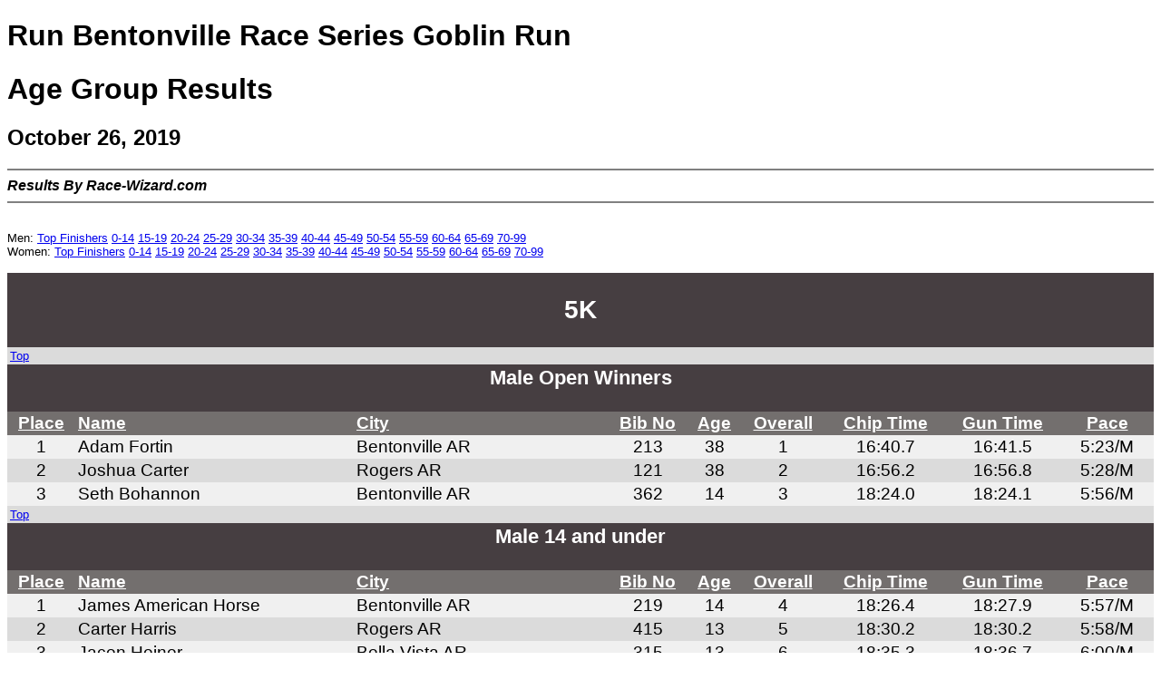

--- FILE ---
content_type: text/html
request_url: https://sharphuecdn.blob.core.windows.net/regwiz/events/582/2348/age-group-goblin.htm
body_size: 113333
content:
<!-- saved from url=(0022)http://internet.e-mail -->
<!DOCTYPE HTML PUBLIC "-//W3C//DTD HTML 4.01 Transitional//EN">
<html lang=en>
<HEAD><TITLE>Run Bentonville Race Series Goblin Run 5K</TITLE>
<script type="text/javascript" src="https://ajax.googleapis.com/ajax/libs/jquery/1.4.4/jquery.min.js"></script>

<script type="text/javascript">
$.noConflict();
  jQuery(document).ready(function($) {
   $("table.racetable tr:even").css("background-color", "#F0F0F0");   
   $("table.racetable tr:odd").css("background-color", "#DBDBDB");    
       });
  </script>
<style TYPE="text/css">
<!--
body { 
font: normal 100% Calibri, sans-serif;
}
-->
	
<!--table
	{mso-displayed-decimal-separator:"\.";
	mso-displayed-thousand-separator:"\,";}

.racetable 
	{
	border-collapse:collapse; 
	width:100%; 
	color: #0000000; 
	font-size: 14.0pt;
	}

.racetable TD 
	{
	padding:2px 3px 2px 3px;
	mso-ignore:padding;
	border:none;
	vertical-align:bottom;
	font-family:Calibri, sans-serif;
	mso-pattern:auto;
	white-space:nowrap;
	mso-font-charset:0;
	mso-number-format:General;
	}

.racetable TD.h11, .racetable TD.d01, .racetable TD.d11, .racetable TD.d21, .racetable TD.h01, .racetable TD.h21
	{
	text-align:center;
	}

.racetable TD.h12, .racetable TD.d02, .racetable TD.d12, .racetable TD.d22  
	{
	text-align:left;
	}

.racetable TD.d11, .racetable TD.d21, .racetable TD.d12, .racetable TD.d22  
	{
	font-weight:bold;
	}

.racetable TD.d21, .racetable TD.d22  
	{
	text-decoration:underline;
	}

.racetable TD.h11, .racetable TD.h12 
	{
	font-weight:bold;
	text-decoration:underline;
	color: #FFFFFF;
	background: #736F6E;
	}

.racetable TD.h21,.racetable TD.h22 
	{
	font-weight:bold;
	color: #FFFFFF;
	background: #736F6E;
	}

.racetable TD.h01,.racetable TD.h02
	{
	background:#463E41;
	color: #FFFFFF;
	font-size:14.0pt;
	font-weight:bold;
	}
.pagebreak { page-break-before: always; } // page-break-after works, as well

-->
</style>
<style TYPE="text/css">
#container {
    position:relative;
    display: flex;
    justify-content: space-between;
    max-height:100px;
    width:99.5%;
    background-color:#FFFFFF;
    border-style:none;
    margin:auto;
    top:0px;
}

#container > div {
    max-height:100px;
    top:0px;
}

</style>
<style TYPE="text/css">
h1 { 
    display: block;
    font-size: 2em;
    margin-top: 0.67em;
    margin-bottom: 0.67em;
    margin-left: 0;
    margin-right: 0;
    font-weight: bold;
}
h2 { 
    display: block;
    font-size: 1.5em;
    margin-top: 0.83em;
    margin-bottom: 0.83em;
    margin-left: 0;
    margin-right: 0;
    font-weight: bold;
}
h3, legend{font-size:1.17em; clear:both;}
h4 { 
��� display: block;
��� margin-top: 1.33em;
��� margin-bottom: 1.33em;
��� margin-left: 0;
��� margin-right: 0;
��� font-weight: bold;
}
h5 { 
��� display: block;
��� font-size: .83em;
��� margin-top: 1.67em;
��� margin-bottom: 1.67em;
��� margin-left: 0;
��� margin-right: 0;
��� font-weight: bold;
}
h6 { 
��� display: block;
��� font-size: .67em;
��� margin-top: 2.33em;
��� margin-bottom: 2.33em;
��� margin-left: 0;
��� margin-right: 0;
��� font-weight: bold;
}
</style>
</head>
<body>	
<A Name = "Top"></A>
<H1>Run Bentonville Race Series Goblin Run</H1>
<H1>Age Group Results</H1>
<H2>October 26, 2019</H2>
<HR NOSHADE>
<B><I>Results By Race-Wizard.com </I></B>
<HR NOSHADE>
 <p align="left"><font size="-1" face="Arial"><BR>
 Men: <A href="# M">Top Finishers</A> <A href="# 1">0-14</A> <A href="# 2">15-19</A> <A href="# 3">20-24</A> <A href="# 4">25-29</A> <A href="# 5">30-34</A> <A href="# 6">35-39</A> <A href="# 7">40-44</A> <A href="# 8">45-49</A> <A href="# 9">50-54</A> <A href="#10">55-59</A> <A href="#11">60-64</A> <A href="#12">65-69</A> <A href="#13">70-99</A> <BR>
 Women: <A href="# F">Top Finishers</A> <A href="#14">0-14</A> <A href="#15">15-19</A> <A href="#16">20-24</A> <A href="#17">25-29</A> <A href="#18">30-34</A> <A href="#19">35-39</A> <A href="#20">40-44</A> <A href="#21">45-49</A> <A href="#22">50-54</A> <A href="#23">55-59</A> <A href="#24">60-64</A> <A href="#25">65-69</A> <A href="#26">70-99</A> </font></p>
<table border=0 cellpadding=0 cellspacing=0 class="racetable">
  <tr>
    <td class=h01 colspan="9"><H2>5K</H2></td>
  </tr>
  <tr>
    <td class=d02 colspan="9"><A name = " M"></A><A href = "#Top"><font size="-1">Top</font></A></td>
  </tr>
  <tr>
    <td class=h01 colspan="9"><H3>Male Open Winners</H3></td>
  </tr>
  <tr>
    <td class=h11>Place</td>
    <td class=h12>Name</td>
    <td class=h12>City</td>
    <td class=h11>Bib No</td>
    <td class=h11>Age</td>
    <td class=h11>Overall</td>
    <td class=h11>Chip Time</td>
    <td class=h11>Gun Time</td>
    <td class=h11>Pace</td>
  </tr>
  <tr>
    <td class=d01>1</td>
    <td class=d02>Adam Fortin</td>
    <td class=d02>Bentonville  AR</td>
    <td class=d01>213</td>
    <td class=d01>38</td>
    <td class=d01>1</td>
    <td class=d01>    16:40.7</td>
    <td class=d01>16:41.5</td>
    <td class=d01>5:23/M</td>
  </tr>
  <tr>
    <td class=d01>2</td>
    <td class=d02>Joshua Carter</td>
    <td class=d02>Rogers  AR</td>
    <td class=d01>121</td>
    <td class=d01>38</td>
    <td class=d01>2</td>
    <td class=d01>    16:56.2</td>
    <td class=d01>16:56.8</td>
    <td class=d01>5:28/M</td>
  </tr>
  <tr>
    <td class=d01>3</td>
    <td class=d02>Seth Bohannon</td>
    <td class=d02>Bentonville  AR</td>
    <td class=d01>362</td>
    <td class=d01>14</td>
    <td class=d01>3</td>
    <td class=d01>    18:24.0</td>
    <td class=d01>18:24.1</td>
    <td class=d01>5:56/M</td>
  </tr>
  <tr>
    <td class=d02 colspan="9"><A name = " 1"></A><A href = "#Top"><font size="-1">Top</font></A></td>
  </tr>
  <tr>
    <td class=h01 colspan="9"><H3>Male 14 and under             </H3></td>
  </tr>
  <tr>
    <td class=h11>Place</td>
    <td class=h12>Name</td>
    <td class=h12>City</td>
    <td class=h11>Bib No</td>
    <td class=h11>Age</td>
    <td class=h11>Overall</td>
    <td class=h11>Chip Time</td>
    <td class=h11>Gun Time</td>
    <td class=h11>Pace</td>
  </tr>
  <tr>
    <td class=d01>1</td>
    <td class=d02>James American Horse</td>
    <td class=d02>Bentonville  AR</td>
    <td class=d01>219</td>
    <td class=d01>14</td>
    <td class=d01>4</td>
    <td class=d01>    18:26.4</td>
    <td class=d01>18:27.9</td>
    <td class=d01>5:57/M</td>
  </tr>
  <tr>
    <td class=d01>2</td>
    <td class=d02>Carter Harris</td>
    <td class=d02>Rogers  AR</td>
    <td class=d01>415</td>
    <td class=d01>13</td>
    <td class=d01>5</td>
    <td class=d01>    18:30.2</td>
    <td class=d01>18:30.2</td>
    <td class=d01>5:58/M</td>
  </tr>
  <tr>
    <td class=d01>3</td>
    <td class=d02>Jacen Heiner</td>
    <td class=d02>Bella Vista  AR</td>
    <td class=d01>315</td>
    <td class=d01>13</td>
    <td class=d01>6</td>
    <td class=d01>    18:35.3</td>
    <td class=d01>18:36.7</td>
    <td class=d01>6:00/M</td>
  </tr>
  <tr>
    <td class=d01>4</td>
    <td class=d02>Troy Ferguson</td>
    <td class=d02>Pea Ridge  AR</td>
    <td class=d01>311</td>
    <td class=d01>13</td>
    <td class=d01>8</td>
    <td class=d01>    19:25.5</td>
    <td class=d01>19:26.1</td>
    <td class=d01>6:16/M</td>
  </tr>
  <tr>
    <td class=d01>5</td>
    <td class=d02>Kavan Phillips</td>
    <td class=d02>Cave Springs  AR</td>
    <td class=d01>329</td>
    <td class=d01>14</td>
    <td class=d01>9</td>
    <td class=d01>    20:06.0</td>
    <td class=d01>20:10.1</td>
    <td class=d01>6:30/M</td>
  </tr>
  <tr>
    <td class=d01>6</td>
    <td class=d02>Maddox Beasley</td>
    <td class=d02>Bentonville  AR</td>
    <td class=d01>380</td>
    <td class=d01>12</td>
    <td class=d01>12</td>
    <td class=d01>    21:29.8</td>
    <td class=d01>21:31.2</td>
    <td class=d01>6:57/M</td>
  </tr>
  <tr>
    <td class=d01>7</td>
    <td class=d02>Cole Galindo</td>
    <td class=d02>Bentonville  AR</td>
    <td class=d01>247</td>
    <td class=d01>9</td>
    <td class=d01>16</td>
    <td class=d01>    22:01.5</td>
    <td class=d01>22:02.9</td>
    <td class=d01>7:07/M</td>
  </tr>
  <tr>
    <td class=d01>8</td>
    <td class=d02>Corbin Valentine</td>
    <td class=d02>Bentonville  AR</td>
    <td class=d01>346</td>
    <td class=d01>12</td>
    <td class=d01>20</td>
    <td class=d01>    22:45.7</td>
    <td class=d01>22:46.5</td>
    <td class=d01>7:21/M</td>
  </tr>
  <tr>
    <td class=d01>9</td>
    <td class=d02>Luke Westling</td>
    <td class=d02>Bentonville  AR</td>
    <td class=d01>402</td>
    <td class=d01>13</td>
    <td class=d01>22</td>
    <td class=d01>    23:07.0</td>
    <td class=d01>23:35.4</td>
    <td class=d01>7:37/M</td>
  </tr>
  <tr>
    <td class=d01>10</td>
    <td class=d02>Connor Lang</td>
    <td class=d02>Rogers  AR</td>
    <td class=d01>108</td>
    <td class=d01>13</td>
    <td class=d01>26</td>
    <td class=d01>    23:48.9</td>
    <td class=d01>23:57.9</td>
    <td class=d01>7:44/M</td>
  </tr>
  <tr>
    <td class=d01>11</td>
    <td class=d02>Evan Jackson</td>
    <td class=d02>Bentonville  AR</td>
    <td class=d01>195</td>
    <td class=d01>12</td>
    <td class=d01>27</td>
    <td class=d01>    23:54.2</td>
    <td class=d01>23:58.8</td>
    <td class=d01>7:44/M</td>
  </tr>
  <tr>
    <td class=d01>12</td>
    <td class=d02>Aiden Anglin</td>
    <td class=d02>Rogers  AR</td>
    <td class=d01>434</td>
    <td class=d01>14</td>
    <td class=d01>37</td>
    <td class=d01>    24:17.4</td>
    <td class=d01>24:30.9</td>
    <td class=d01>7:54/M</td>
  </tr>
  <tr>
    <td class=d01>13</td>
    <td class=d02>Josh Smart</td>
    <td class=d02>Rogers  AR</td>
    <td class=d01>292</td>
    <td class=d01>13</td>
    <td class=d01>49</td>
    <td class=d01>    24:52.8</td>
    <td class=d01>25:06.0</td>
    <td class=d01>8:06/M</td>
  </tr>
  <tr>
    <td class=d01>14</td>
    <td class=d02>Mason Luttrell</td>
    <td class=d02>Rogers  AR</td>
    <td class=d01>435</td>
    <td class=d01>13</td>
    <td class=d01>50</td>
    <td class=d01>    25:03.9</td>
    <td class=d01>25:18.4</td>
    <td class=d01>8:10/M</td>
  </tr>
  <tr>
    <td class=d01>15</td>
    <td class=d02>Andrew Hernandez</td>
    <td class=d02>Fort Smith  AR</td>
    <td class=d01>411</td>
    <td class=d01>12</td>
    <td class=d01>58</td>
    <td class=d01>    26:06.2</td>
    <td class=d01>26:10.6</td>
    <td class=d01>8:27/M</td>
  </tr>
  <tr>
    <td class=d01>16</td>
    <td class=d02>Elias Eriksson</td>
    <td class=d02>Bentonville  AR</td>
    <td class=d01>208</td>
    <td class=d01>12</td>
    <td class=d01>64</td>
    <td class=d01>    26:23.4</td>
    <td class=d01>26:37.1</td>
    <td class=d01>8:35/M</td>
  </tr>
  <tr>
    <td class=d01>17</td>
    <td class=d02>Jeremiah Trimble</td>
    <td class=d02>Bentonville  AR</td>
    <td class=d01>391</td>
    <td class=d01>13</td>
    <td class=d01>67</td>
    <td class=d01>    26:21.7</td>
    <td class=d01>26:52.1</td>
    <td class=d01>8:40/M</td>
  </tr>
  <tr>
    <td class=d01>18</td>
    <td class=d02>Ethan Lamb</td>
    <td class=d02>Bentonville  AR</td>
    <td class=d01>404</td>
    <td class=d01>11</td>
    <td class=d01>69</td>
    <td class=d01>    26:44.1</td>
    <td class=d01>26:53.9</td>
    <td class=d01>8:41/M</td>
  </tr>
  <tr>
    <td class=d01>19</td>
    <td class=d02>Christopher Haviland</td>
    <td class=d02>Rogers  AR</td>
    <td class=d01>198</td>
    <td class=d01>14</td>
    <td class=d01>71</td>
    <td class=d01>    26:57.3</td>
    <td class=d01>27:06.7</td>
    <td class=d01>8:45/M</td>
  </tr>
  <tr>
    <td class=d01>20</td>
    <td class=d02>Michael Schultz</td>
    <td class=d02>Rogers  AR</td>
    <td class=d01>350</td>
    <td class=d01>13</td>
    <td class=d01>72</td>
    <td class=d01>    27:01.2</td>
    <td class=d01>27:10.6</td>
    <td class=d01>8:46/M</td>
  </tr>
  <tr>
    <td class=d01>21</td>
    <td class=d02>Ben Frederick</td>
    <td class=d02>Rogers  AR</td>
    <td class=d01>110</td>
    <td class=d01>11</td>
    <td class=d01>73</td>
    <td class=d01>    27:10.3</td>
    <td class=d01>27:15.4</td>
    <td class=d01>8:48/M</td>
  </tr>
  <tr>
    <td class=d01>22</td>
    <td class=d02>Carson Oliphant</td>
    <td class=d02>Bentonville  AR</td>
    <td class=d01>74</td>
    <td class=d01>11</td>
    <td class=d01>74</td>
    <td class=d01>    27:14.0</td>
    <td class=d01>27:18.8</td>
    <td class=d01>8:49/M</td>
  </tr>
  <tr>
    <td class=d01>23</td>
    <td class=d02>Aiden Lang</td>
    <td class=d02>Rogers  AR</td>
    <td class=d01>109</td>
    <td class=d01>11</td>
    <td class=d01>76</td>
    <td class=d01>    27:18.1</td>
    <td class=d01>27:23.7</td>
    <td class=d01>8:50/M</td>
  </tr>
  <tr>
    <td class=d01>24</td>
    <td class=d02>Sebastian McDaniel</td>
    <td class=d02>Bentonville  AR</td>
    <td class=d01>406</td>
    <td class=d01>12</td>
    <td class=d01>80</td>
    <td class=d01>    27:36.9</td>
    <td class=d01>27:41.1</td>
    <td class=d01>8:56/M</td>
  </tr>
  <tr>
    <td class=d01>25</td>
    <td class=d02>Jackson Griffing</td>
    <td class=d02>Bentonville  AR</td>
    <td class=d01>426</td>
    <td class=d01>7</td>
    <td class=d01>81</td>
    <td class=d01>    27:52.6</td>
    <td class=d01>27:54.6</td>
    <td class=d01>9:00/M</td>
  </tr>
  <tr>
    <td class=d01>26</td>
    <td class=d02>Gavin McDaniel</td>
    <td class=d02>Bentonville  AR</td>
    <td class=d01>407</td>
    <td class=d01>7</td>
    <td class=d01>88</td>
    <td class=d01>    29:06.3</td>
    <td class=d01>29:11.0</td>
    <td class=d01>9:25/M</td>
  </tr>
  <tr>
    <td class=d01>27</td>
    <td class=d02>David Streck</td>
    <td class=d02>Bentonville  AR</td>
    <td class=d01>204</td>
    <td class=d01>7</td>
    <td class=d01>90</td>
    <td class=d01>    29:16.1</td>
    <td class=d01>29:40.3</td>
    <td class=d01>9:34/M</td>
  </tr>
  <tr>
    <td class=d01>28</td>
    <td class=d02>Josiah Streck</td>
    <td class=d02>Bentonville  AR</td>
    <td class=d01>203</td>
    <td class=d01>9</td>
    <td class=d01>100</td>
    <td class=d01>    30:35.1</td>
    <td class=d01>30:57.1</td>
    <td class=d01>9:59/M</td>
  </tr>
  <tr>
    <td class=d01>29</td>
    <td class=d02>Luke Behrents</td>
    <td class=d02>Centerton  AR</td>
    <td class=d01>82</td>
    <td class=d01>7</td>
    <td class=d01>103</td>
    <td class=d01>    31:04.0</td>
    <td class=d01>31:10.8</td>
    <td class=d01>10:03/M</td>
  </tr>
  <tr>
    <td class=d01>30</td>
    <td class=d02>Logan Allen</td>
    <td class=d02>Bentonville  AR</td>
    <td class=d01>155</td>
    <td class=d01>10</td>
    <td class=d01>115</td>
    <td class=d01>    32:33.3</td>
    <td class=d01>33:00.3</td>
    <td class=d01>10:39/M</td>
  </tr>
  <tr>
    <td class=d01>31</td>
    <td class=d02>Carter Helms</td>
    <td class=d02>Bentonville  AR</td>
    <td class=d01>239</td>
    <td class=d01>12</td>
    <td class=d01>117</td>
    <td class=d01>    32:43.9</td>
    <td class=d01>33:09.6</td>
    <td class=d01>10:42/M</td>
  </tr>
  <tr>
    <td class=d01>32</td>
    <td class=d02>Beckett Taylor</td>
    <td class=d02>Rogers  AR</td>
    <td class=d01>77</td>
    <td class=d01>5</td>
    <td class=d01>131</td>
    <td class=d01>    34:38.9</td>
    <td class=d01>35:19.7</td>
    <td class=d01>11:24/M</td>
  </tr>
  <tr>
    <td class=d01>33</td>
    <td class=d02>Theodore Schaffer</td>
    <td class=d02>Bentonville  AR</td>
    <td class=d01>41</td>
    <td class=d01>6</td>
    <td class=d01>145</td>
    <td class=d01>    40:15.5</td>
    <td class=d01>40:18.6</td>
    <td class=d01>13:00/M</td>
  </tr>
  <tr>
    <td class=d02 colspan="9"><A name = " 2"></A><A href = "#Top"><font size="-1">Top</font></A></td>
  </tr>
  <tr>
    <td class=h01 colspan="9"><H3>Male 15 to 19                 </H3></td>
  </tr>
  <tr>
    <td class=h11>Place</td>
    <td class=h12>Name</td>
    <td class=h12>City</td>
    <td class=h11>Bib No</td>
    <td class=h11>Age</td>
    <td class=h11>Overall</td>
    <td class=h11>Chip Time</td>
    <td class=h11>Gun Time</td>
    <td class=h11>Pace</td>
  </tr>
  <tr>
    <td class=d01>1</td>
    <td class=d02>Isaac Haney</td>
    <td class=d02>Bentonville  AR</td>
    <td class=d01>372</td>
    <td class=d01>17</td>
    <td class=d01>7</td>
    <td class=d01>    19:20.5</td>
    <td class=d01>19:20.6</td>
    <td class=d01>6:14/M</td>
  </tr>
  <tr>
    <td class=d01>2</td>
    <td class=d02>Logan Spears</td>
    <td class=d02>Pea Ridge  AR</td>
    <td class=d01>352</td>
    <td class=d01>18</td>
    <td class=d01>10</td>
    <td class=d01>    20:10.6</td>
    <td class=d01>20:12.1</td>
    <td class=d01>6:31/M</td>
  </tr>
  <tr>
    <td class=d01>3</td>
    <td class=d02>Waeland Elder</td>
    <td class=d02>Bentonville  AR</td>
    <td class=d01>364</td>
    <td class=d01>16</td>
    <td class=d01>18</td>
    <td class=d01>    22:28.0</td>
    <td class=d01>22:29.6</td>
    <td class=d01>7:15/M</td>
  </tr>
  <tr>
    <td class=d01>4</td>
    <td class=d02>Reece Royal</td>
    <td class=d02>Bella Vista  AR</td>
    <td class=d01>388</td>
    <td class=d01>18</td>
    <td class=d01>28</td>
    <td class=d01>    23:55.6</td>
    <td class=d01>24:07.9</td>
    <td class=d01>7:47/M</td>
  </tr>
  <tr>
    <td class=d01>5</td>
    <td class=d02>Chandler Harris</td>
    <td class=d02>Rogers  AR</td>
    <td class=d01>414</td>
    <td class=d01>16</td>
    <td class=d01>52</td>
    <td class=d01>    25:25.4</td>
    <td class=d01>25:27.5</td>
    <td class=d01>8:13/M</td>
  </tr>
  <tr>
    <td class=d01>6</td>
    <td class=d02>William Hunter Nunnally</td>
    <td class=d02>Bentonville  AR</td>
    <td class=d01>366</td>
    <td class=d01>17</td>
    <td class=d01>92</td>
    <td class=d01>    29:50.8</td>
    <td class=d01>29:53.0</td>
    <td class=d01>9:38/M</td>
  </tr>
  <tr>
    <td class=d01>7</td>
    <td class=d02>Russ Rogers</td>
    <td class=d02>Springdale  AR</td>
    <td class=d01>385</td>
    <td class=d01>15</td>
    <td class=d01>128</td>
    <td class=d01>    34:20.5</td>
    <td class=d01>34:53.9</td>
    <td class=d01>11:15/M</td>
  </tr>
  <tr>
    <td class=d01>8</td>
    <td class=d02>Andrew Hull</td>
    <td class=d02>Bella Vista  AR - ARKAN</td>
    <td class=d01>254</td>
    <td class=d01>16</td>
    <td class=d01>152</td>
    <td class=d01>    48:44.4</td>
    <td class=d01>49:24.5</td>
    <td class=d01>15:56/M</td>
  </tr>
  <tr>
    <td class=d01>9</td>
    <td class=d02>Michael Hull</td>
    <td class=d02>Bella Vista  AR - ARKAN</td>
    <td class=d01>256</td>
    <td class=d01>17</td>
    <td class=d01>154</td>
    <td class=d01>    50:18.2</td>
    <td class=d01>50:57.8</td>
    <td class=d01>16:26/M</td>
  </tr>
  <tr>
    <td class=d02 colspan="9"><A name = " 3"></A><A href = "#Top"><font size="-1">Top</font></A></td>
  </tr>
  <tr>
    <td class=h01 colspan="9"><H3>Male 20 to 24                 </H3></td>
  </tr>
  <tr>
    <td class=h11>Place</td>
    <td class=h12>Name</td>
    <td class=h12>City</td>
    <td class=h11>Bib No</td>
    <td class=h11>Age</td>
    <td class=h11>Overall</td>
    <td class=h11>Chip Time</td>
    <td class=h11>Gun Time</td>
    <td class=h11>Pace</td>
  </tr>
  <tr>
    <td class=d01>1</td>
    <td class=d02>Kevin Zondlak</td>
    <td class=d02>Rogers  AR</td>
    <td class=d01>89</td>
    <td class=d01>23</td>
    <td class=d01>15</td>
    <td class=d01>    21:53.5</td>
    <td class=d01>22:02.4</td>
    <td class=d01>7:07/M</td>
  </tr>
  <tr>
    <td class=d01>2</td>
    <td class=d02>Austin Stricker</td>
    <td class=d02>Siloam Springs  AR</td>
    <td class=d01>316</td>
    <td class=d01>22</td>
    <td class=d01>17</td>
    <td class=d01>    22:11.7</td>
    <td class=d01>22:13.4</td>
    <td class=d01>7:10/M</td>
  </tr>
  <tr>
    <td class=d01>3</td>
    <td class=d02>Brent Barker</td>
    <td class=d02>Gentry  AR</td>
    <td class=d01>317</td>
    <td class=d01>22</td>
    <td class=d01>65</td>
    <td class=d01>    26:36.9</td>
    <td class=d01>26:39.0</td>
    <td class=d01>8:36/M</td>
  </tr>
  <tr>
    <td class=d01>4</td>
    <td class=d02>Ryan Clark</td>
    <td class=d02>Bella Vista  AR</td>
    <td class=d01>226</td>
    <td class=d01>24</td>
    <td class=d01>87</td>
    <td class=d01>    28:39.6</td>
    <td class=d01>28:59.6</td>
    <td class=d01>9:21/M</td>
  </tr>
  <tr>
    <td class=d01>5</td>
    <td class=d02>Nolan Farnan</td>
    <td class=d02>Rogers  AR</td>
    <td class=d01>301</td>
    <td class=d01>23</td>
    <td class=d01>97</td>
    <td class=d01>    30:31.4</td>
    <td class=d01>30:37.4</td>
    <td class=d01>9:53/M</td>
  </tr>
  <tr>
    <td class=d01>6</td>
    <td class=d02>Josh Dick</td>
    <td class=d02>Bentonville  AR</td>
    <td class=d01>262</td>
    <td class=d01>20</td>
    <td class=d01>113</td>
    <td class=d01>    32:01.5</td>
    <td class=d01>32:33.2</td>
    <td class=d01>10:30/M</td>
  </tr>
  <tr>
    <td class=d01>7</td>
    <td class=d02>Mackenzy Patterson</td>
    <td class=d02>Rogers  AR</td>
    <td class=d01>90</td>
    <td class=d01>23</td>
    <td class=d01>121</td>
    <td class=d01>    33:36.5</td>
    <td class=d01>33:44.4</td>
    <td class=d01>10:53/M</td>
  </tr>
  <tr>
    <td class=d01>8</td>
    <td class=d02>Zachary Lemmon</td>
    <td class=d02>Fayetteville  AR</td>
    <td class=d01>296</td>
    <td class=d01>23</td>
    <td class=d01>147</td>
    <td class=d01>    43:23.2</td>
    <td class=d01>43:23.2</td>
    <td class=d01>14:00/M</td>
  </tr>
  <tr>
    <td class=d02 colspan="9"><A name = " 4"></A><A href = "#Top"><font size="-1">Top</font></A></td>
  </tr>
  <tr>
    <td class=h01 colspan="9"><H3>Male 25 to 29                 </H3></td>
  </tr>
  <tr>
    <td class=h11>Place</td>
    <td class=h12>Name</td>
    <td class=h12>City</td>
    <td class=h11>Bib No</td>
    <td class=h11>Age</td>
    <td class=h11>Overall</td>
    <td class=h11>Chip Time</td>
    <td class=h11>Gun Time</td>
    <td class=h11>Pace</td>
  </tr>
  <tr>
    <td class=d01>1</td>
    <td class=d02>David Martinez</td>
    <td class=d02>Bentonville  AR</td>
    <td class=d01>229</td>
    <td class=d01>29</td>
    <td class=d01>36</td>
    <td class=d01>    24:20.9</td>
    <td class=d01>24:23.9</td>
    <td class=d01>7:52/M</td>
  </tr>
  <tr>
    <td class=d01>2</td>
    <td class=d02>Ryan Savage</td>
    <td class=d02>Centerton  AR</td>
    <td class=d01>333</td>
    <td class=d01>26</td>
    <td class=d01>54</td>
    <td class=d01>    25:17.8</td>
    <td class=d01>25:50.6</td>
    <td class=d01>8:20/M</td>
  </tr>
  <tr>
    <td class=d01>3</td>
    <td class=d02>Kevin Hinds</td>
    <td class=d02>Centerton  AR</td>
    <td class=d01>141</td>
    <td class=d01>29</td>
    <td class=d01>62</td>
    <td class=d01>    26:15.8</td>
    <td class=d01>26:27.7</td>
    <td class=d01>8:32/M</td>
  </tr>
  <tr>
    <td class=d01>4</td>
    <td class=d02>Daniel Poemoceah</td>
    <td class=d02>Gravette  AR</td>
    <td class=d01>369</td>
    <td class=d01>27</td>
    <td class=d01>78</td>
    <td class=d01>    27:15.0</td>
    <td class=d01>27:29.1</td>
    <td class=d01>8:52/M</td>
  </tr>
  <tr>
    <td class=d01>5</td>
    <td class=d02>Gerson Aguirre</td>
    <td class=d02>Rogers  AR</td>
    <td class=d01>215</td>
    <td class=d01>27</td>
    <td class=d01>82</td>
    <td class=d01>    27:47.8</td>
    <td class=d01>27:57.1</td>
    <td class=d01>9:01/M</td>
  </tr>
  <tr>
    <td class=d01>6</td>
    <td class=d02>Chandler Davis</td>
    <td class=d02>Bentonville  AR</td>
    <td class=d01>374</td>
    <td class=d01>27</td>
    <td class=d01>86</td>
    <td class=d01>    28:37.3</td>
    <td class=d01>28:48.1</td>
    <td class=d01>9:17/M</td>
  </tr>
  <tr>
    <td class=d01>7</td>
    <td class=d02>John Gao</td>
    <td class=d02>Rogers  AR</td>
    <td class=d01>295</td>
    <td class=d01>26</td>
    <td class=d01>91</td>
    <td class=d01>    29:05.7</td>
    <td class=d01>29:42.5</td>
    <td class=d01>9:35/M</td>
  </tr>
  <tr>
    <td class=d01>8</td>
    <td class=d02>Noel Noriega</td>
    <td class=d02>Rogers  AR</td>
    <td class=d01>171</td>
    <td class=d01>29</td>
    <td class=d01>106</td>
    <td class=d01>    30:13.0</td>
    <td class=d01>31:37.2</td>
    <td class=d01>10:12/M</td>
  </tr>
  <tr>
    <td class=d01>9</td>
    <td class=d02>Adan Osorio</td>
    <td class=d02>Bella Vista  AR</td>
    <td class=d01>253</td>
    <td class=d01>25</td>
    <td class=d01>114</td>
    <td class=d01>    32:40.2</td>
    <td class=d01>32:58.3</td>
    <td class=d01>10:38/M</td>
  </tr>
  <tr>
    <td class=d01>10</td>
    <td class=d02>Kevin Gow</td>
    <td class=d02>Bentonville  AR</td>
    <td class=d01>334</td>
    <td class=d01>29</td>
    <td class=d01>138</td>
    <td class=d01>    36:11.7</td>
    <td class=d01>36:31.5</td>
    <td class=d01>11:47/M</td>
  </tr>
  <tr>
    <td class=d01>11</td>
    <td class=d02>Elmer Hernandez</td>
    <td class=d02>Bentonville  AR</td>
    <td class=d01>169</td>
    <td class=d01>29</td>
    <td class=d01>156</td>
    <td class=d01>    56:19.9</td>
    <td class=d01>56:38.6</td>
    <td class=d01>18:16/M</td>
  </tr>
  <tr>
    <td class=d01>12</td>
    <td class=d02>Jose Cardona</td>
    <td class=d02>Bella Vista  AR</td>
    <td class=d01>310</td>
    <td class=d01>28</td>
    <td class=d01>158</td>
    <td class=d01>    59:35.8</td>
    <td class=d01>59:35.8</td>
    <td class=d01>19:14/M</td>
  </tr>
  <tr>
    <td class=d02 colspan="9"><A name = " 5"></A><A href = "#Top"><font size="-1">Top</font></A></td>
  </tr>
  <tr>
    <td class=h01 colspan="9"><H3>Male 30 to 34                 </H3></td>
  </tr>
  <tr>
    <td class=h11>Place</td>
    <td class=h12>Name</td>
    <td class=h12>City</td>
    <td class=h11>Bib No</td>
    <td class=h11>Age</td>
    <td class=h11>Overall</td>
    <td class=h11>Chip Time</td>
    <td class=h11>Gun Time</td>
    <td class=h11>Pace</td>
  </tr>
  <tr>
    <td class=d01>1</td>
    <td class=d02>Peter Blair</td>
    <td class=d02>Bentonville  AR</td>
    <td class=d01>279</td>
    <td class=d01>33</td>
    <td class=d01>33</td>
    <td class=d01>    23:31.4</td>
    <td class=d01>24:16.6</td>
    <td class=d01>7:50/M</td>
  </tr>
  <tr>
    <td class=d01>2</td>
    <td class=d02>Brock Hauser</td>
    <td class=d02>Bentonville  AR</td>
    <td class=d01>241</td>
    <td class=d01>33</td>
    <td class=d01>44</td>
    <td class=d01>    24:19.2</td>
    <td class=d01>24:47.1</td>
    <td class=d01>8:00/M</td>
  </tr>
  <tr>
    <td class=d01>3</td>
    <td class=d02>Adam Cunningham</td>
    <td class=d02>Bentonville  AR</td>
    <td class=d01>289</td>
    <td class=d01>31</td>
    <td class=d01>45</td>
    <td class=d01>    24:39.1</td>
    <td class=d01>24:49.2</td>
    <td class=d01>8:00/M</td>
  </tr>
  <tr>
    <td class=d01>4</td>
    <td class=d02>Blake Williams</td>
    <td class=d02>Bentonville  AR</td>
    <td class=d01>250</td>
    <td class=d01>34</td>
    <td class=d01>55</td>
    <td class=d01>    25:27.7</td>
    <td class=d01>25:55.6</td>
    <td class=d01>8:22/M</td>
  </tr>
  <tr>
    <td class=d01>5</td>
    <td class=d02>Brandon Banks</td>
    <td class=d02>Lowell  AR</td>
    <td class=d01>358</td>
    <td class=d01>30</td>
    <td class=d01>63</td>
    <td class=d01>    26:26.4</td>
    <td class=d01>26:34.7</td>
    <td class=d01>8:34/M</td>
  </tr>
  <tr>
    <td class=d01>6</td>
    <td class=d02>Dustin Snow</td>
    <td class=d02>Rogers  AR</td>
    <td class=d01>526</td>
    <td class=d01>34</td>
    <td class=d01>68</td>
    <td class=d01>    26:28.0</td>
    <td class=d01>26:52.9</td>
    <td class=d01>8:40/M</td>
  </tr>
  <tr>
    <td class=d01>7</td>
    <td class=d02>Adam Leggett</td>
    <td class=d02>Bentonville  AR</td>
    <td class=d01>276</td>
    <td class=d01>30</td>
    <td class=d01>77</td>
    <td class=d01>    26:38.8</td>
    <td class=d01>27:26.8</td>
    <td class=d01>8:51/M</td>
  </tr>
  <tr>
    <td class=d01>8</td>
    <td class=d02>Sebastian Soto</td>
    <td class=d02>Bentonville  AR</td>
    <td class=d01>96</td>
    <td class=d01>31</td>
    <td class=d01>93</td>
    <td class=d01>    29:26.9</td>
    <td class=d01>29:59.1</td>
    <td class=d01>9:40/M</td>
  </tr>
  <tr>
    <td class=d01>9</td>
    <td class=d02>Tobias Muzyka</td>
    <td class=d02>Powell  MO</td>
    <td class=d01>22</td>
    <td class=d01>30</td>
    <td class=d01>94</td>
    <td class=d01>    30:00.8</td>
    <td class=d01>30:09.5</td>
    <td class=d01>9:44/M</td>
  </tr>
  <tr>
    <td class=d01>10</td>
    <td class=d02>Jonathan Gintonio</td>
    <td class=d02>Cave Springs  AR</td>
    <td class=d01>322</td>
    <td class=d01>34</td>
    <td class=d01>95</td>
    <td class=d01>    30:10.4</td>
    <td class=d01>30:34.3</td>
    <td class=d01>9:52/M</td>
  </tr>
  <tr>
    <td class=d01>11</td>
    <td class=d02>Jared Shoptaw</td>
    <td class=d02>Rogers  AR</td>
    <td class=d01>314</td>
    <td class=d01>34</td>
    <td class=d01>107</td>
    <td class=d01>    31:33.2</td>
    <td class=d01>31:49.6</td>
    <td class=d01>10:16/M</td>
  </tr>
  <tr>
    <td class=d01>12</td>
    <td class=d02>Harrison Snyder</td>
    <td class=d02>Bentonville  AR</td>
    <td class=d01>418</td>
    <td class=d01>30</td>
    <td class=d01>109</td>
    <td class=d01>    32:01.7</td>
    <td class=d01>32:20.5</td>
    <td class=d01>10:26/M</td>
  </tr>
  <tr>
    <td class=d01>13</td>
    <td class=d02>Alexis McGowan</td>
    <td class=d02>Springdale  AR</td>
    <td class=d01>39</td>
    <td class=d01>33</td>
    <td class=d01>110</td>
    <td class=d01>    31:58.9</td>
    <td class=d01>32:21.3</td>
    <td class=d01>10:26/M</td>
  </tr>
  <tr>
    <td class=d01>14</td>
    <td class=d02>Chris Martin</td>
    <td class=d02>Bethel Heights  AR</td>
    <td class=d01>354</td>
    <td class=d01>33</td>
    <td class=d01>122</td>
    <td class=d01>    33:14.9</td>
    <td class=d01>33:58.0</td>
    <td class=d01>10:57/M</td>
  </tr>
  <tr>
    <td class=d01>15</td>
    <td class=d02>Matthew Gow</td>
    <td class=d02>Bentonville  AR</td>
    <td class=d01>235</td>
    <td class=d01>33</td>
    <td class=d01>139</td>
    <td class=d01>    36:14.7</td>
    <td class=d01>36:35.0</td>
    <td class=d01>11:48/M</td>
  </tr>
  <tr>
    <td class=d01>16</td>
    <td class=d02>Braxton Kehr</td>
    <td class=d02>Bella Vista  AR</td>
    <td class=d01>28</td>
    <td class=d01>33</td>
    <td class=d01>144</td>
    <td class=d01>    33:14.9</td>
    <td class=d01>39:50.8</td>
    <td class=d01>12:51/M</td>
  </tr>
  <tr>
    <td class=d02 colspan="9"><A name = " 6"></A><A href = "#Top"><font size="-1">Top</font></A></td>
  </tr>
  <tr>
    <td class=h01 colspan="9"><H3>Male 35 to 39                 </H3></td>
  </tr>
  <tr>
    <td class=h11>Place</td>
    <td class=h12>Name</td>
    <td class=h12>City</td>
    <td class=h11>Bib No</td>
    <td class=h11>Age</td>
    <td class=h11>Overall</td>
    <td class=h11>Chip Time</td>
    <td class=h11>Gun Time</td>
    <td class=h11>Pace</td>
  </tr>
  <tr>
    <td class=d01>1</td>
    <td class=d02>Mike Schultz</td>
    <td class=d02>Rogers  AR</td>
    <td class=d01>349</td>
    <td class=d01>39</td>
    <td class=d01>23</td>
    <td class=d01>    23:29.5</td>
    <td class=d01>23:37.9</td>
    <td class=d01>7:37/M</td>
  </tr>
  <tr>
    <td class=d01>2</td>
    <td class=d02>Rob Yates</td>
    <td class=d02>Rogers  AR</td>
    <td class=d01>73</td>
    <td class=d01>35</td>
    <td class=d01>30</td>
    <td class=d01>    24:07.8</td>
    <td class=d01>24:13.1</td>
    <td class=d01>7:49/M</td>
  </tr>
  <tr>
    <td class=d01>3</td>
    <td class=d02>Zack Hollowell</td>
    <td class=d02>Prairie Grove  AR</td>
    <td class=d01>252</td>
    <td class=d01>35</td>
    <td class=d01>42</td>
    <td class=d01>    24:33.8</td>
    <td class=d01>24:46.1</td>
    <td class=d01>7:59/M</td>
  </tr>
  <tr>
    <td class=d01>4</td>
    <td class=d02>Milo Aschoff</td>
    <td class=d02>Bentonville  AR</td>
    <td class=d01>181</td>
    <td class=d01>39</td>
    <td class=d01>43</td>
    <td class=d01>    24:38.6</td>
    <td class=d01>24:47.1</td>
    <td class=d01>8:00/M</td>
  </tr>
  <tr>
    <td class=d01>5</td>
    <td class=d02>Grant Pledger</td>
    <td class=d02>Rogers  AR</td>
    <td class=d01>218</td>
    <td class=d01>37</td>
    <td class=d01>48</td>
    <td class=d01>    25:00.6</td>
    <td class=d01>25:04.9</td>
    <td class=d01>8:05/M</td>
  </tr>
  <tr>
    <td class=d01>6</td>
    <td class=d02>Mike Burnett</td>
    <td class=d02>Bentonville  AR</td>
    <td class=d01>304</td>
    <td class=d01>36</td>
    <td class=d01>53</td>
    <td class=d01>    25:25.9</td>
    <td class=d01>25:38.9</td>
    <td class=d01>8:16/M</td>
  </tr>
  <tr>
    <td class=d01>7</td>
    <td class=d02>Ashley White</td>
    <td class=d02>Bentonville  AR</td>
    <td class=d01>423</td>
    <td class=d01>37</td>
    <td class=d01>70</td>
    <td class=d01>    26:53.4</td>
    <td class=d01>27:02.5</td>
    <td class=d01>8:43/M</td>
  </tr>
  <tr>
    <td class=d01>8</td>
    <td class=d02>Rodney Bechdoldt</td>
    <td class=d02>Bentonville  AR</td>
    <td class=d01>173</td>
    <td class=d01>37</td>
    <td class=d01>75</td>
    <td class=d01>    26:42.3</td>
    <td class=d01>27:21.0</td>
    <td class=d01>8:49/M</td>
  </tr>
  <tr>
    <td class=d01>9</td>
    <td class=d02>Nathan Lamb</td>
    <td class=d02>Bentonville  AR</td>
    <td class=d01>403</td>
    <td class=d01>38</td>
    <td class=d01>84</td>
    <td class=d01>    28:24.0</td>
    <td class=d01>28:34.4</td>
    <td class=d01>9:13/M</td>
  </tr>
  <tr>
    <td class=d01>10</td>
    <td class=d02>Mike Lowe</td>
    <td class=d02>Rogers  AR</td>
    <td class=d01>336</td>
    <td class=d01>39</td>
    <td class=d01>102</td>
    <td class=d01>    30:45.7</td>
    <td class=d01>31:09.6</td>
    <td class=d01>10:03/M</td>
  </tr>
  <tr>
    <td class=d01>11</td>
    <td class=d02>James Quinn</td>
    <td class=d02>Rogers  AR</td>
    <td class=d01>161</td>
    <td class=d01>38</td>
    <td class=d01>108</td>
    <td class=d01>    31:47.7</td>
    <td class=d01>31:55.3</td>
    <td class=d01>10:18/M</td>
  </tr>
  <tr>
    <td class=d01>12</td>
    <td class=d02>Surendra Kumar Chaganti</td>
    <td class=d02>Bentonville  AR</td>
    <td class=d01>275</td>
    <td class=d01>36</td>
    <td class=d01>111</td>
    <td class=d01>    32:15.1</td>
    <td class=d01>32:26.1</td>
    <td class=d01>10:28/M</td>
  </tr>
  <tr>
    <td class=d01>13</td>
    <td class=d02>Kristin Aschoff</td>
    <td class=d02>Bentonville  AR</td>
    <td class=d01>182</td>
    <td class=d01>36</td>
    <td class=d01>127</td>
    <td class=d01>    34:36.1</td>
    <td class=d01>34:44.8</td>
    <td class=d01>11:13/M</td>
  </tr>
  <tr>
    <td class=d01>14</td>
    <td class=d02>Truen Taylor</td>
    <td class=d02>Rogers  AR</td>
    <td class=d01>76</td>
    <td class=d01>35</td>
    <td class=d01>132</td>
    <td class=d01>    34:38.9</td>
    <td class=d01>35:20.1</td>
    <td class=d01>11:24/M</td>
  </tr>
  <tr>
    <td class=d01>15</td>
    <td class=d02>Cecelia Hay</td>
    <td class=d02>Neosho  MO</td>
    <td class=d01>345</td>
    <td class=d01>38</td>
    <td class=d01>135</td>
    <td class=d01>    35:18.0</td>
    <td class=d01>35:42.4</td>
    <td class=d01>11:31/M</td>
  </tr>
  <tr>
    <td class=d01>16</td>
    <td class=d02>Jason Rodden</td>
    <td class=d02>Centerton  AR</td>
    <td class=d01>25</td>
    <td class=d01>35</td>
    <td class=d01>137</td>
    <td class=d01>    36:23.8</td>
    <td class=d01>36:23.8</td>
    <td class=d01>11:44/M</td>
  </tr>
  <tr>
    <td class=d01>17</td>
    <td class=d02>Tony Streck</td>
    <td class=d02>Bentonville  AR</td>
    <td class=d01>200</td>
    <td class=d01>39</td>
    <td class=d01>140</td>
    <td class=d01>    37:34.5</td>
    <td class=d01>37:56.8</td>
    <td class=d01>12:14/M</td>
  </tr>
  <tr>
    <td class=d01>18</td>
    <td class=d02>Jef Chenault</td>
    <td class=d02>Bentonville  AR</td>
    <td class=d01>135</td>
    <td class=d01>36</td>
    <td class=d01>143</td>
    <td class=d01>    39:19.7</td>
    <td class=d01>39:42.8</td>
    <td class=d01>12:49/M</td>
  </tr>
  <tr>
    <td class=d02 colspan="9"><A name = " 7"></A><A href = "#Top"><font size="-1">Top</font></A></td>
  </tr>
  <tr>
    <td class=h01 colspan="9"><H3>Male 40 to 44                 </H3></td>
  </tr>
  <tr>
    <td class=h11>Place</td>
    <td class=h12>Name</td>
    <td class=h12>City</td>
    <td class=h11>Bib No</td>
    <td class=h11>Age</td>
    <td class=h11>Overall</td>
    <td class=h11>Chip Time</td>
    <td class=h11>Gun Time</td>
    <td class=h11>Pace</td>
  </tr>
  <tr>
    <td class=d01>1</td>
    <td class=d02>Scott Anglin</td>
    <td class=d02>Bentonville  AR</td>
    <td class=d01>398</td>
    <td class=d01>41</td>
    <td class=d01>13</td>
    <td class=d01>    21:36.5</td>
    <td class=d01>21:42.2</td>
    <td class=d01>7:00/M</td>
  </tr>
  <tr>
    <td class=d01>2</td>
    <td class=d02>Michael Guzzi</td>
    <td class=d02>Bentonville  AR</td>
    <td class=d01>266</td>
    <td class=d01>40</td>
    <td class=d01>14</td>
    <td class=d01>    21:38.4</td>
    <td class=d01>21:46.6</td>
    <td class=d01>7:02/M</td>
  </tr>
  <tr>
    <td class=d01>3</td>
    <td class=d02>Chris Callahan</td>
    <td class=d02>Rogers  AR</td>
    <td class=d01>293</td>
    <td class=d01>41</td>
    <td class=d01>25</td>
    <td class=d01>    23:52.3</td>
    <td class=d01>23:54.4</td>
    <td class=d01>7:43/M</td>
  </tr>
  <tr>
    <td class=d01>4</td>
    <td class=d02>Jeff Sharpe</td>
    <td class=d02>Lowell  AR</td>
    <td class=d01>325</td>
    <td class=d01>40</td>
    <td class=d01>31</td>
    <td class=d01>    23:59.8</td>
    <td class=d01>24:16.3</td>
    <td class=d01>7:50/M</td>
  </tr>
  <tr>
    <td class=d01>5</td>
    <td class=d02>Chris Phillips</td>
    <td class=d02>Cave Springs  AR</td>
    <td class=d01>328</td>
    <td class=d01>40</td>
    <td class=d01>32</td>
    <td class=d01>    23:45.3</td>
    <td class=d01>24:16.4</td>
    <td class=d01>7:50/M</td>
  </tr>
  <tr>
    <td class=d01>6</td>
    <td class=d02>Jason Lecompte</td>
    <td class=d02>Bentonville  AR</td>
    <td class=d01>290</td>
    <td class=d01>43</td>
    <td class=d01>38</td>
    <td class=d01>    24:30.0</td>
    <td class=d01>24:35.4</td>
    <td class=d01>7:56/M</td>
  </tr>
  <tr>
    <td class=d01>7</td>
    <td class=d02>Steve Lewis</td>
    <td class=d02>Fayetteville  AR</td>
    <td class=d01>359</td>
    <td class=d01>43</td>
    <td class=d01>41</td>
    <td class=d01>    24:34.3</td>
    <td class=d01>24:45.9</td>
    <td class=d01>7:59/M</td>
  </tr>
  <tr>
    <td class=d01>8</td>
    <td class=d02>Colby Irving</td>
    <td class=d02>Bentonville  AR</td>
    <td class=d01>287</td>
    <td class=d01>44</td>
    <td class=d01>47</td>
    <td class=d01>    24:47.8</td>
    <td class=d01>25:02.1</td>
    <td class=d01>8:05/M</td>
  </tr>
  <tr>
    <td class=d01>9</td>
    <td class=d02>Kyle Reynolds</td>
    <td class=d02>Lowell  AR</td>
    <td class=d01>237</td>
    <td class=d01>40</td>
    <td class=d01>85</td>
    <td class=d01>    28:17.2</td>
    <td class=d01>28:44.4</td>
    <td class=d01>9:16/M</td>
  </tr>
  <tr>
    <td class=d01>10</td>
    <td class=d02>Joab Nazario</td>
    <td class=d02>Bentonville  AR</td>
    <td class=d01>419</td>
    <td class=d01>40</td>
    <td class=d01>101</td>
    <td class=d01>    30:42.2</td>
    <td class=d01>30:57.4</td>
    <td class=d01>9:59/M</td>
  </tr>
  <tr>
    <td class=d01>11</td>
    <td class=d02>Nathaniel Behrents</td>
    <td class=d02>Centerton  AR</td>
    <td class=d01>81</td>
    <td class=d01>40</td>
    <td class=d01>104</td>
    <td class=d01>    31:07.2</td>
    <td class=d01>31:14.1</td>
    <td class=d01>10:05/M</td>
  </tr>
  <tr>
    <td class=d01>12</td>
    <td class=d02>Jeremy Dick</td>
    <td class=d02>Bentonville  AR</td>
    <td class=d01>261</td>
    <td class=d01>43</td>
    <td class=d01>112</td>
    <td class=d01>    32:01.3</td>
    <td class=d01>32:33.0</td>
    <td class=d01>10:30/M</td>
  </tr>
  <tr>
    <td class=d01>13</td>
    <td class=d02>Karl Bengs</td>
    <td class=d02>Bentonville  AR</td>
    <td class=d01>26</td>
    <td class=d01>43</td>
    <td class=d01>116</td>
    <td class=d01>    32:56.1</td>
    <td class=d01>33:04.9</td>
    <td class=d01>10:40/M</td>
  </tr>
  <tr>
    <td class=d01>14</td>
    <td class=d02>Aaron Ray</td>
    <td class=d02>Bella Vista  AR</td>
    <td class=d01>149</td>
    <td class=d01>41</td>
    <td class=d01>124</td>
    <td class=d01>    33:57.5</td>
    <td class=d01>34:30.7</td>
    <td class=d01>11:08/M</td>
  </tr>
  <tr>
    <td class=d01>15</td>
    <td class=d02>Ryan Pollock</td>
    <td class=d02>Bentonville  AR</td>
    <td class=d01>356</td>
    <td class=d01>43</td>
    <td class=d01>125</td>
    <td class=d01>    33:56.7</td>
    <td class=d01>34:33.3</td>
    <td class=d01>11:09/M</td>
  </tr>
  <tr>
    <td class=d01>16</td>
    <td class=d02>Matt Allen</td>
    <td class=d02>Bentonville  AR</td>
    <td class=d01>70</td>
    <td class=d01>44</td>
    <td class=d01>141</td>
    <td class=d01>    37:47.5</td>
    <td class=d01>38:17.9</td>
    <td class=d01>12:21/M</td>
  </tr>
  <tr>
    <td class=d01>17</td>
    <td class=d02>Keith Walker</td>
    <td class=d02>Fayetteville  AR</td>
    <td class=d01>416</td>
    <td class=d01>44</td>
    <td class=d01>149</td>
    <td class=d01>    45:13.4</td>
    <td class=d01>45:39.3</td>
    <td class=d01>14:44/M</td>
  </tr>
  <tr>
    <td class=d02 colspan="9"><A name = " 8"></A><A href = "#Top"><font size="-1">Top</font></A></td>
  </tr>
  <tr>
    <td class=h01 colspan="9"><H3>Male 45 to 49                 </H3></td>
  </tr>
  <tr>
    <td class=h11>Place</td>
    <td class=h12>Name</td>
    <td class=h12>City</td>
    <td class=h11>Bib No</td>
    <td class=h11>Age</td>
    <td class=h11>Overall</td>
    <td class=h11>Chip Time</td>
    <td class=h11>Gun Time</td>
    <td class=h11>Pace</td>
  </tr>
  <tr>
    <td class=d01>1</td>
    <td class=d02>Dan Durtschi</td>
    <td class=d02>Bentonville  AR</td>
    <td class=d01>331</td>
    <td class=d01>49</td>
    <td class=d01>19</td>
    <td class=d01>    22:29.0</td>
    <td class=d01>22:34.1</td>
    <td class=d01>7:17/M</td>
  </tr>
  <tr>
    <td class=d01>2</td>
    <td class=d02>Brian Parmenter</td>
    <td class=d02>Pea Ridge  AR</td>
    <td class=d01>227</td>
    <td class=d01>48</td>
    <td class=d01>51</td>
    <td class=d01>    25:05.9</td>
    <td class=d01>25:26.3</td>
    <td class=d01>8:12/M</td>
  </tr>
  <tr>
    <td class=d01>3</td>
    <td class=d02>Christopher Doran</td>
    <td class=d02>Bentonville  AR</td>
    <td class=d01>140</td>
    <td class=d01>45</td>
    <td class=d01>56</td>
    <td class=d01>    25:37.2</td>
    <td class=d01>26:04.8</td>
    <td class=d01>8:25/M</td>
  </tr>
  <tr>
    <td class=d01>4</td>
    <td class=d02>Martin Halle</td>
    <td class=d02>Rogers  AR</td>
    <td class=d01>337</td>
    <td class=d01>47</td>
    <td class=d01>57</td>
    <td class=d01>    26:01.3</td>
    <td class=d01>26:08.4</td>
    <td class=d01>8:26/M</td>
  </tr>
  <tr>
    <td class=d01>5</td>
    <td class=d02>Randy Warren</td>
    <td class=d02>Rogers  AR</td>
    <td class=d01>183</td>
    <td class=d01>45</td>
    <td class=d01>59</td>
    <td class=d01>    26:05.6</td>
    <td class=d01>26:13.2</td>
    <td class=d01>8:27/M</td>
  </tr>
  <tr>
    <td class=d01>6</td>
    <td class=d02>Michael Rusch</td>
    <td class=d02>Bentonville  AR</td>
    <td class=d01>272</td>
    <td class=d01>46</td>
    <td class=d01>79</td>
    <td class=d01>    27:18.5</td>
    <td class=d01>27:32.3</td>
    <td class=d01>8:53/M</td>
  </tr>
  <tr>
    <td class=d01>7</td>
    <td class=d02>Andrew Jacobson</td>
    <td class=d02>Rogers  AR</td>
    <td class=d01>92</td>
    <td class=d01>46</td>
    <td class=d01>105</td>
    <td class=d01>    30:50.5</td>
    <td class=d01>31:25.9</td>
    <td class=d01>10:08/M</td>
  </tr>
  <tr>
    <td class=d01>8</td>
    <td class=d02>Gus Galindo</td>
    <td class=d02>Bentonville  AR</td>
    <td class=d01>244</td>
    <td class=d01>47</td>
    <td class=d01>118</td>
    <td class=d01>    33:14.1</td>
    <td class=d01>33:19.3</td>
    <td class=d01>10:45/M</td>
  </tr>
  <tr>
    <td class=d01>9</td>
    <td class=d02>Henry Alvarado</td>
    <td class=d02>Bentonville  AR</td>
    <td class=d01>390</td>
    <td class=d01>46</td>
    <td class=d01>120</td>
    <td class=d01>    33:17.3</td>
    <td class=d01>33:32.7</td>
    <td class=d01>10:49/M</td>
  </tr>
  <tr>
    <td class=d01>10</td>
    <td class=d02>Ej Binder</td>
    <td class=d02>Bentonville  AR</td>
    <td class=d01>397</td>
    <td class=d01>46</td>
    <td class=d01>123</td>
    <td class=d01>    33:54.3</td>
    <td class=d01>34:29.7</td>
    <td class=d01>11:08/M</td>
  </tr>
  <tr>
    <td class=d01>11</td>
    <td class=d02>Greg Dudley</td>
    <td class=d02>Bentonville  AR</td>
    <td class=d01>387</td>
    <td class=d01>45</td>
    <td class=d01>130</td>
    <td class=d01>    35:00.0</td>
    <td class=d01>35:15.9</td>
    <td class=d01>11:23/M</td>
  </tr>
  <tr>
    <td class=d01>12</td>
    <td class=d02>Orin Shaw</td>
    <td class=d02>Eureka Springs  AR</td>
    <td class=d01>32</td>
    <td class=d01>46</td>
    <td class=d01>136</td>
    <td class=d01>    35:12.9</td>
    <td class=d01>35:43.3</td>
    <td class=d01>11:31/M</td>
  </tr>
  <tr>
    <td class=d01>13</td>
    <td class=d02>Ethan Merrell</td>
    <td class=d02>Bella Vista  AR</td>
    <td class=d01>35</td>
    <td class=d01>48</td>
    <td class=d01>142</td>
    <td class=d01>    37:53.0</td>
    <td class=d01>38:19.0</td>
    <td class=d01>12:22/M</td>
  </tr>
  <tr>
    <td class=d01>14</td>
    <td class=d02>Dave Roberts</td>
    <td class=d02>Bentonville  AR</td>
    <td class=d01>264</td>
    <td class=d01>45</td>
    <td class=d01>150</td>
    <td class=d01>    45:34.2</td>
    <td class=d01>45:51.8</td>
    <td class=d01>14:48/M</td>
  </tr>
  <tr>
    <td class=d01>15</td>
    <td class=d02>David Hausam</td>
    <td class=d02>Bella Vista  AR</td>
    <td class=d01>396</td>
    <td class=d01>46</td>
    <td class=d01>151</td>
    <td class=d01>    48:42.3</td>
    <td class=d01>49:17.5</td>
    <td class=d01>15:54/M</td>
  </tr>
  <tr>
    <td class=d01>16</td>
    <td class=d02>Daniel Barrett</td>
    <td class=d02>Rogers  AR</td>
    <td class=d01>164</td>
    <td class=d01>48</td>
    <td class=d01>153</td>
    <td class=d01>    50:11.4</td>
    <td class=d01>50:38.5</td>
    <td class=d01>16:20/M</td>
  </tr>
  <tr>
    <td class=d01>17</td>
    <td class=d02>Charles Holyfield</td>
    <td class=d02>Rogers  AR</td>
    <td class=d01>55</td>
    <td class=d01>47</td>
    <td class=d01>155</td>
    <td class=d01>    52:03.6</td>
    <td class=d01>52:51.2</td>
    <td class=d01>17:03/M</td>
  </tr>
  <tr>
    <td class=d02 colspan="9"><A name = " 9"></A><A href = "#Top"><font size="-1">Top</font></A></td>
  </tr>
  <tr>
    <td class=h01 colspan="9"><H3>Male 50 to 54                 </H3></td>
  </tr>
  <tr>
    <td class=h11>Place</td>
    <td class=h12>Name</td>
    <td class=h12>City</td>
    <td class=h11>Bib No</td>
    <td class=h11>Age</td>
    <td class=h11>Overall</td>
    <td class=h11>Chip Time</td>
    <td class=h11>Gun Time</td>
    <td class=h11>Pace</td>
  </tr>
  <tr>
    <td class=d01>1</td>
    <td class=d02>James Reeves</td>
    <td class=d02>Bentonville  AR</td>
    <td class=d01>211</td>
    <td class=d01>50</td>
    <td class=d01>11</td>
    <td class=d01>    20:43.1</td>
    <td class=d01>20:44.4</td>
    <td class=d01>6:41/M</td>
  </tr>
  <tr>
    <td class=d01>2</td>
    <td class=d02>Michael Graham</td>
    <td class=d02>Bella Vista  AR</td>
    <td class=d01>365</td>
    <td class=d01>52</td>
    <td class=d01>21</td>
    <td class=d01>    22:44.6</td>
    <td class=d01>22:47.3</td>
    <td class=d01>7:21/M</td>
  </tr>
  <tr>
    <td class=d01>3</td>
    <td class=d02>Steve Higby</td>
    <td class=d02>Bentonville  AR</td>
    <td class=d01>87</td>
    <td class=d01>52</td>
    <td class=d01>39</td>
    <td class=d01>    24:34.5</td>
    <td class=d01>24:38.3</td>
    <td class=d01>7:57/M</td>
  </tr>
  <tr>
    <td class=d01>4</td>
    <td class=d02>Brian Jackson</td>
    <td class=d02>Bentonville  AR</td>
    <td class=d01>193</td>
    <td class=d01>50</td>
    <td class=d01>40</td>
    <td class=d01>    24:40.9</td>
    <td class=d01>24:45.7</td>
    <td class=d01>7:59/M</td>
  </tr>
  <tr>
    <td class=d01>5</td>
    <td class=d02>Darren Townzen</td>
    <td class=d02>Rogers  AR</td>
    <td class=d01>152</td>
    <td class=d01>54</td>
    <td class=d01>66</td>
    <td class=d01>    26:36.2</td>
    <td class=d01>26:40.5</td>
    <td class=d01>8:36/M</td>
  </tr>
  <tr>
    <td class=d01>6</td>
    <td class=d02>Sean Reber</td>
    <td class=d02>Bentonville  AR</td>
    <td class=d01>71</td>
    <td class=d01>51</td>
    <td class=d01>99</td>
    <td class=d01>    29:53.3</td>
    <td class=d01>30:42.7</td>
    <td class=d01>9:54/M</td>
  </tr>
  <tr>
    <td class=d01>7</td>
    <td class=d02>Bryan Benafield</td>
    <td class=d02>Cave Springs  AR</td>
    <td class=d01>10</td>
    <td class=d01>52</td>
    <td class=d01>134</td>
    <td class=d01>    34:43.1</td>
    <td class=d01>35:27.0</td>
    <td class=d01>11:26/M</td>
  </tr>
  <tr>
    <td class=d01>8</td>
    <td class=d02>Curtis Dillahunty</td>
    <td class=d02>Rogers  AR</td>
    <td class=d01>267</td>
    <td class=d01>53</td>
    <td class=d01>148</td>
    <td class=d01>    44:14.2</td>
    <td class=d01>44:56.6</td>
    <td class=d01>14:30/M</td>
  </tr>
  <tr>
    <td class=d01>9</td>
    <td class=d02>Timothy Hull</td>
    <td class=d02>Bella Vista  AR - ARKAN</td>
    <td class=d01>255</td>
    <td class=d01>50</td>
    <td class=d01>157</td>
    <td class=d01>    57:54.6</td>
    <td class=d01>58:35.2</td>
    <td class=d01>18:54/M</td>
  </tr>
  <tr>
    <td class=d02 colspan="9"><A name = "10"></A><A href = "#Top"><font size="-1">Top</font></A></td>
  </tr>
  <tr>
    <td class=h01 colspan="9"><H3>Male 55 to 59                 </H3></td>
  </tr>
  <tr>
    <td class=h11>Place</td>
    <td class=h12>Name</td>
    <td class=h12>City</td>
    <td class=h11>Bib No</td>
    <td class=h11>Age</td>
    <td class=h11>Overall</td>
    <td class=h11>Chip Time</td>
    <td class=h11>Gun Time</td>
    <td class=h11>Pace</td>
  </tr>
  <tr>
    <td class=d01>1</td>
    <td class=d02>Jay Saxton</td>
    <td class=d02>Cave Springs  AR</td>
    <td class=d01>259</td>
    <td class=d01>55</td>
    <td class=d01>24</td>
    <td class=d01>    23:49.5</td>
    <td class=d01>23:52.4</td>
    <td class=d01>7:42/M</td>
  </tr>
  <tr>
    <td class=d01>2</td>
    <td class=d02>Randy Craig</td>
    <td class=d02>Bentonville  AR</td>
    <td class=d01>65</td>
    <td class=d01>58</td>
    <td class=d01>34</td>
    <td class=d01>    24:13.4</td>
    <td class=d01>24:18.2</td>
    <td class=d01>7:50/M</td>
  </tr>
  <tr>
    <td class=d01>3</td>
    <td class=d02>Mark Hart</td>
    <td class=d02>Bella Vista  AR</td>
    <td class=d01>126</td>
    <td class=d01>57</td>
    <td class=d01>46</td>
    <td class=d01>    24:21.7</td>
    <td class=d01>24:58.8</td>
    <td class=d01>8:04/M</td>
  </tr>
  <tr>
    <td class=d01>4</td>
    <td class=d02>Marc Poemoceah</td>
    <td class=d02>Gravette  AR</td>
    <td class=d01>368</td>
    <td class=d01>59</td>
    <td class=d01>60</td>
    <td class=d01>    25:59.2</td>
    <td class=d01>26:14.8</td>
    <td class=d01>8:28/M</td>
  </tr>
  <tr>
    <td class=d01>5</td>
    <td class=d02>Rick Edwards</td>
    <td class=d02>Bentonville  AR</td>
    <td class=d01>361</td>
    <td class=d01>56</td>
    <td class=d01>83</td>
    <td class=d01>    28:11.0</td>
    <td class=d01>28:13.5</td>
    <td class=d01>9:06/M</td>
  </tr>
  <tr>
    <td class=d01>6</td>
    <td class=d02>Drew Rohde</td>
    <td class=d02>Bella Vista  AR</td>
    <td class=d01>281</td>
    <td class=d01>59</td>
    <td class=d01>89</td>
    <td class=d01>    29:15.8</td>
    <td class=d01>29:25.4</td>
    <td class=d01>9:30/M</td>
  </tr>
  <tr>
    <td class=d01>7</td>
    <td class=d02>Joe Farnan</td>
    <td class=d02>Rogers  AR</td>
    <td class=d01>429</td>
    <td class=d01>57</td>
    <td class=d01>96</td>
    <td class=d01>    30:31.3</td>
    <td class=d01>30:37.0</td>
    <td class=d01>9:53/M</td>
  </tr>
  <tr>
    <td class=d01>8</td>
    <td class=d02>Paul Stokes</td>
    <td class=d02>Bentonville  AR</td>
    <td class=d01>145</td>
    <td class=d01>56</td>
    <td class=d01>129</td>
    <td class=d01>    34:55.9</td>
    <td class=d01>35:08.4</td>
    <td class=d01>11:20/M</td>
  </tr>
  <tr>
    <td class=d01>9</td>
    <td class=d02>Russell Rogers</td>
    <td class=d02>Springdale  AR</td>
    <td class=d01>384</td>
    <td class=d01>57</td>
    <td class=d01>133</td>
    <td class=d01>    34:49.2</td>
    <td class=d01>35:23.1</td>
    <td class=d01>11:25/M</td>
  </tr>
  <tr>
    <td class=d02 colspan="9"><A name = "11"></A><A href = "#Top"><font size="-1">Top</font></A></td>
  </tr>
  <tr>
    <td class=h01 colspan="9"><H3>Male 60 to 64                 </H3></td>
  </tr>
  <tr>
    <td class=h11>Place</td>
    <td class=h12>Name</td>
    <td class=h12>City</td>
    <td class=h11>Bib No</td>
    <td class=h11>Age</td>
    <td class=h11>Overall</td>
    <td class=h11>Chip Time</td>
    <td class=h11>Gun Time</td>
    <td class=h11>Pace</td>
  </tr>
  <tr>
    <td class=d01>1</td>
    <td class=d02>William Schwartz</td>
    <td class=d02>Rocky Comfort  MO</td>
    <td class=d01>159</td>
    <td class=d01>62</td>
    <td class=d01>29</td>
    <td class=d01>    24:07.9</td>
    <td class=d01>24:12.6</td>
    <td class=d01>7:49/M</td>
  </tr>
  <tr>
    <td class=d01>2</td>
    <td class=d02>Bob Shipps</td>
    <td class=d02>Bentonville  AR</td>
    <td class=d01>2</td>
    <td class=d01>64</td>
    <td class=d01>61</td>
    <td class=d01>    26:13.7</td>
    <td class=d01>26:19.4</td>
    <td class=d01>8:29/M</td>
  </tr>
  <tr>
    <td class=d02 colspan="9"><A name = "12"></A><A href = "#Top"><font size="-1">Top</font></A></td>
  </tr>
  <tr>
    <td class=h01 colspan="9"><H3>Male 65 to 69                 </H3></td>
  </tr>
  <tr>
    <td class=h11>Place</td>
    <td class=h12>Name</td>
    <td class=h12>City</td>
    <td class=h11>Bib No</td>
    <td class=h11>Age</td>
    <td class=h11>Overall</td>
    <td class=h11>Chip Time</td>
    <td class=h11>Gun Time</td>
    <td class=h11>Pace</td>
  </tr>
  <tr>
    <td class=d01>1</td>
    <td class=d02>Darryl Scroggins</td>
    <td class=d02>Bentonville  AR</td>
    <td class=d01>210</td>
    <td class=d01>68</td>
    <td class=d01>35</td>
    <td class=d01>    24:16.3</td>
    <td class=d01>24:19.8</td>
    <td class=d01>7:51/M</td>
  </tr>
  <tr>
    <td class=d01>2</td>
    <td class=d02>Ken Jones</td>
    <td class=d02>Nixa  MO</td>
    <td class=d01>205</td>
    <td class=d01>65</td>
    <td class=d01>98</td>
    <td class=d01>    30:17.3</td>
    <td class=d01>30:41.7</td>
    <td class=d01>9:54/M</td>
  </tr>
  <tr>
    <td class=d01>3</td>
    <td class=d02>Jack Koelbl</td>
    <td class=d02>Garfield  AR</td>
    <td class=d01>24</td>
    <td class=d01>69</td>
    <td class=d01>146</td>
    <td class=d01>    40:15.0</td>
    <td class=d01>40:18.8</td>
    <td class=d01>13:00/M</td>
  </tr>
  <tr>
    <td class=d02 colspan="9"><A name = "13"></A><A href = "#Top"><font size="-1">Top</font></A></td>
  </tr>
  <tr>
    <td class=h01 colspan="9"><H3>Male 70 and Over              </H3></td>
  </tr>
  <tr>
    <td class=h11>Place</td>
    <td class=h12>Name</td>
    <td class=h12>City</td>
    <td class=h11>Bib No</td>
    <td class=h11>Age</td>
    <td class=h11>Overall</td>
    <td class=h11>Chip Time</td>
    <td class=h11>Gun Time</td>
    <td class=h11>Pace</td>
  </tr>
  <tr>
    <td class=d01>1</td>
    <td class=d02>Jesse R Cox</td>
    <td class=d02>Fayetteville  AR</td>
    <td class=d01>307</td>
    <td class=d01>75</td>
    <td class=d01>119</td>
    <td class=d01>    33:20.0</td>
    <td class=d01>33:23.0</td>
    <td class=d01>10:46/M</td>
  </tr>
  <tr>
    <td class=d01>2</td>
    <td class=d02>Doog Sayer</td>
    <td class=d02>Bella Vista  AR</td>
    <td class=d01>428</td>
    <td class=d01>73</td>
    <td class=d01>126</td>
    <td class=d01>    33:59.4</td>
    <td class=d01>34:34.7</td>
    <td class=d01>11:09/M</td>
  </tr>
  <tr>
    <td class=d02 colspan="9"><A name = " F"></A><A href = "#Top"><font size="-1">Top</font></A></td>
  </tr>
  <tr>
    <td class=h01 colspan="9"><H3>Female Open Winners</H3></td>
  </tr>
  <tr>
    <td class=h11>Place</td>
    <td class=h12>Name</td>
    <td class=h12>City</td>
    <td class=h11>Bib No</td>
    <td class=h11>Age</td>
    <td class=h11>Overall</td>
    <td class=h11>Chip Time</td>
    <td class=h11>Gun Time</td>
    <td class=h11>Pace</td>
  </tr>
  <tr>
    <td class=d01>1</td>
    <td class=d02>Emelia Eriksson</td>
    <td class=d02>Bentonville  AR</td>
    <td class=d01>207</td>
    <td class=d01>15</td>
    <td class=d01>1</td>
    <td class=d01>    19:52.2</td>
    <td class=d01>19:52.2</td>
    <td class=d01>6:25/M</td>
  </tr>
  <tr>
    <td class=d01>2</td>
    <td class=d02>Madison Galindo</td>
    <td class=d02>Bentonville  AR</td>
    <td class=d01>246</td>
    <td class=d01>14</td>
    <td class=d01>2</td>
    <td class=d01>    21:08.9</td>
    <td class=d01>21:10.4</td>
    <td class=d01>6:50/M</td>
  </tr>
  <tr>
    <td class=d01>3</td>
    <td class=d02>Emily Spears</td>
    <td class=d02>Pea Ridge  AR</td>
    <td class=d01>351</td>
    <td class=d01>42</td>
    <td class=d01>3</td>
    <td class=d01>    21:38.4</td>
    <td class=d01>21:41.2</td>
    <td class=d01>7:00/M</td>
  </tr>
  <tr>
    <td class=d02 colspan="9"><A name = "14"></A><A href = "#Top"><font size="-1">Top</font></A></td>
  </tr>
  <tr>
    <td class=h01 colspan="9"><H3>Female 14 and Under           </H3></td>
  </tr>
  <tr>
    <td class=h11>Place</td>
    <td class=h12>Name</td>
    <td class=h12>City</td>
    <td class=h11>Bib No</td>
    <td class=h11>Age</td>
    <td class=h11>Overall</td>
    <td class=h11>Chip Time</td>
    <td class=h11>Gun Time</td>
    <td class=h11>Pace</td>
  </tr>
  <tr>
    <td class=d01>1</td>
    <td class=d02>Aerica Elder</td>
    <td class=d02>Bentonville  AR</td>
    <td class=d01>363</td>
    <td class=d01>14</td>
    <td class=d01>6</td>
    <td class=d01>    22:54.0</td>
    <td class=d01>22:55.2</td>
    <td class=d01>7:24/M</td>
  </tr>
  <tr>
    <td class=d01>2</td>
    <td class=d02>Riley Ammons</td>
    <td class=d02>Cave Springs  AR</td>
    <td class=d01>425</td>
    <td class=d01>12</td>
    <td class=d01>10</td>
    <td class=d01>    23:50.2</td>
    <td class=d01>24:22.1</td>
    <td class=d01>7:52/M</td>
  </tr>
  <tr>
    <td class=d01>3</td>
    <td class=d02>Haley Mathis</td>
    <td class=d02>Rogers  AR</td>
    <td class=d01>291</td>
    <td class=d01>13</td>
    <td class=d01>11</td>
    <td class=d01>    24:29.0</td>
    <td class=d01>24:42.9</td>
    <td class=d01>7:58/M</td>
  </tr>
  <tr>
    <td class=d01>4</td>
    <td class=d02>Ingrid Halle</td>
    <td class=d02>Rogers  AR</td>
    <td class=d01>340</td>
    <td class=d01>12</td>
    <td class=d01>20</td>
    <td class=d01>    26:31.8</td>
    <td class=d01>26:38.9</td>
    <td class=d01>8:36/M</td>
  </tr>
  <tr>
    <td class=d01>5</td>
    <td class=d02>Cambrie Phillips</td>
    <td class=d02>Cave Springs  AR</td>
    <td class=d01>330</td>
    <td class=d01>12</td>
    <td class=d01>24</td>
    <td class=d01>    26:52.8</td>
    <td class=d01>27:23.9</td>
    <td class=d01>8:50/M</td>
  </tr>
  <tr>
    <td class=d01>6</td>
    <td class=d02>Mia Claypool</td>
    <td class=d02>Bentonville  AR</td>
    <td class=d01>217</td>
    <td class=d01>10</td>
    <td class=d01>25</td>
    <td class=d01>    27:10.0</td>
    <td class=d01>27:29.9</td>
    <td class=d01>8:52/M</td>
  </tr>
  <tr>
    <td class=d01>7</td>
    <td class=d02>Conley Rusch</td>
    <td class=d02>Bentonville  AR</td>
    <td class=d01>273</td>
    <td class=d01>14</td>
    <td class=d01>27</td>
    <td class=d01>    27:19.1</td>
    <td class=d01>27:32.2</td>
    <td class=d01>8:53/M</td>
  </tr>
  <tr>
    <td class=d01>8</td>
    <td class=d02>Millie Irving</td>
    <td class=d02>Bentonville  AR</td>
    <td class=d01>286</td>
    <td class=d01>13</td>
    <td class=d01>29</td>
    <td class=d01>    27:31.3</td>
    <td class=d01>27:44.0</td>
    <td class=d01>8:57/M</td>
  </tr>
  <tr>
    <td class=d01>9</td>
    <td class=d02>Olivia Rudolph</td>
    <td class=d02>Bentonville  AR</td>
    <td class=d01>147</td>
    <td class=d01>4</td>
    <td class=d01>39</td>
    <td class=d01>    29:01.3</td>
    <td class=d01>29:22.2</td>
    <td class=d01>9:28/M</td>
  </tr>
  <tr>
    <td class=d01>10</td>
    <td class=d02>Courtney Valentine</td>
    <td class=d02>Bentonville  AR</td>
    <td class=d01>347</td>
    <td class=d01>9</td>
    <td class=d01>60</td>
    <td class=d01>    30:39.8</td>
    <td class=d01>31:02.6</td>
    <td class=d01>10:01/M</td>
  </tr>
  <tr>
    <td class=d01>11</td>
    <td class=d02>Sophie Webb</td>
    <td class=d02>Bentonville  AR</td>
    <td class=d01>299</td>
    <td class=d01>12</td>
    <td class=d01>94</td>
    <td class=d01>    34:25.4</td>
    <td class=d01>35:02.7</td>
    <td class=d01>11:18/M</td>
  </tr>
  <tr>
    <td class=d01>12</td>
    <td class=d02>Sam Streck</td>
    <td class=d02>Bentonville  AR</td>
    <td class=d01>201</td>
    <td class=d01>11</td>
    <td class=d01>119</td>
    <td class=d01>    37:27.1</td>
    <td class=d01>37:49.6</td>
    <td class=d01>12:12/M</td>
  </tr>
  <tr>
    <td class=d01>13</td>
    <td class=d02>Penelope Chenault</td>
    <td class=d02>Bentonville  AR</td>
    <td class=d01>137</td>
    <td class=d01>9</td>
    <td class=d01>125</td>
    <td class=d01>    38:17.1</td>
    <td class=d01>38:40.1</td>
    <td class=d01>12:28/M</td>
  </tr>
  <tr>
    <td class=d01>14</td>
    <td class=d02>Ellie Ryan</td>
    <td class=d02>Garfield  AR</td>
    <td class=d01>148</td>
    <td class=d01>8</td>
    <td class=d01>148</td>
    <td class=d01>    47:53.4</td>
    <td class=d01>48:29.7</td>
    <td class=d01>15:39/M</td>
  </tr>
  <tr>
    <td class=d01>15</td>
    <td class=d02>Rachel Streck</td>
    <td class=d02>Bentonville  AR</td>
    <td class=d01>202</td>
    <td class=d01>9</td>
    <td class=d01>152</td>
    <td class=d01>    51:01.9</td>
    <td class=d01>51:26.2</td>
    <td class=d01>16:36/M</td>
  </tr>
  <tr>
    <td class=d02 colspan="9"><A name = "15"></A><A href = "#Top"><font size="-1">Top</font></A></td>
  </tr>
  <tr>
    <td class=h01 colspan="9"><H3>Female 15 to 19               </H3></td>
  </tr>
  <tr>
    <td class=h11>Place</td>
    <td class=h12>Name</td>
    <td class=h12>City</td>
    <td class=h11>Bib No</td>
    <td class=h11>Age</td>
    <td class=h11>Overall</td>
    <td class=h11>Chip Time</td>
    <td class=h11>Gun Time</td>
    <td class=h11>Pace</td>
  </tr>
  <tr>
    <td class=d01>1</td>
    <td class=d02>Jesse Griggs</td>
    <td class=d02>Centerton  AR</td>
    <td class=d01>187</td>
    <td class=d01>15</td>
    <td class=d01>16</td>
    <td class=d01>    25:19.5</td>
    <td class=d01>25:52.7</td>
    <td class=d01>8:21/M</td>
  </tr>
  <tr>
    <td class=d01>2</td>
    <td class=d02>Marie Griggs</td>
    <td class=d02>Centerton  AR</td>
    <td class=d01>188</td>
    <td class=d01>17</td>
    <td class=d01>36</td>
    <td class=d01>    28:37.5</td>
    <td class=d01>29:10.3</td>
    <td class=d01>9:25/M</td>
  </tr>
  <tr>
    <td class=d01>3</td>
    <td class=d02>Blanca Hernandez</td>
    <td class=d02>Fort Smith  AR</td>
    <td class=d01>410</td>
    <td class=d01>18</td>
    <td class=d01>46</td>
    <td class=d01>    29:54.5</td>
    <td class=d01>29:58.3</td>
    <td class=d01>9:40/M</td>
  </tr>
  <tr>
    <td class=d01>4</td>
    <td class=d02>Anabelle Bradley</td>
    <td class=d02>Bella Vista  AR</td>
    <td class=d01>327</td>
    <td class=d01>16</td>
    <td class=d01>80</td>
    <td class=d01>    32:52.6</td>
    <td class=d01>33:11.5</td>
    <td class=d01>10:42/M</td>
  </tr>
  <tr>
    <td class=d01>5</td>
    <td class=d02>Summer Roberts</td>
    <td class=d02>Bentonville  AR</td>
    <td class=d01>263</td>
    <td class=d01>16</td>
    <td class=d01>135</td>
    <td class=d01>    42:08.9</td>
    <td class=d01>42:26.7</td>
    <td class=d01>13:42/M</td>
  </tr>
  <tr>
    <td class=d02 colspan="9"><A name = "16"></A><A href = "#Top"><font size="-1">Top</font></A></td>
  </tr>
  <tr>
    <td class=h01 colspan="9"><H3>Female 20 to 24               </H3></td>
  </tr>
  <tr>
    <td class=h11>Place</td>
    <td class=h12>Name</td>
    <td class=h12>City</td>
    <td class=h11>Bib No</td>
    <td class=h11>Age</td>
    <td class=h11>Overall</td>
    <td class=h11>Chip Time</td>
    <td class=h11>Gun Time</td>
    <td class=h11>Pace</td>
  </tr>
  <tr>
    <td class=d01>1</td>
    <td class=d02>Hazel Savage</td>
    <td class=d02>Centerton  AR</td>
    <td class=d01>332</td>
    <td class=d01>22</td>
    <td class=d01>15</td>
    <td class=d01>    25:18.2</td>
    <td class=d01>25:50.9</td>
    <td class=d01>8:20/M</td>
  </tr>
  <tr>
    <td class=d01>2</td>
    <td class=d02>Rhiannon Sanderson</td>
    <td class=d02>Bella Vista  AR</td>
    <td class=d01>103</td>
    <td class=d01>22</td>
    <td class=d01>28</td>
    <td class=d01>    27:24.1</td>
    <td class=d01>27:34.0</td>
    <td class=d01>8:54/M</td>
  </tr>
  <tr>
    <td class=d01>3</td>
    <td class=d02>Monica Mejia</td>
    <td class=d02>Rogers  AR</td>
    <td class=d01>27</td>
    <td class=d01>21</td>
    <td class=d01>30</td>
    <td class=d01>    28:10.9</td>
    <td class=d01>28:16.5</td>
    <td class=d01>9:07/M</td>
  </tr>
  <tr>
    <td class=d01>4</td>
    <td class=d02>Emily Logue</td>
    <td class=d02>Bella Vista  AR</td>
    <td class=d01>238</td>
    <td class=d01>21</td>
    <td class=d01>53</td>
    <td class=d01>    30:17.2</td>
    <td class=d01>30:29.2</td>
    <td class=d01>9:50/M</td>
  </tr>
  <tr>
    <td class=d01>5</td>
    <td class=d02>Aubree Alden</td>
    <td class=d02>Bentonville  AR</td>
    <td class=d01>367</td>
    <td class=d01>23</td>
    <td class=d01>89</td>
    <td class=d01>    34:08.3</td>
    <td class=d01>34:30.9</td>
    <td class=d01>11:08/M</td>
  </tr>
  <tr>
    <td class=d01>6</td>
    <td class=d02>Emily Snow</td>
    <td class=d02>Bentonville  AR</td>
    <td class=d01>5</td>
    <td class=d01>24</td>
    <td class=d01>91</td>
    <td class=d01>    34:31.0</td>
    <td class=d01>34:39.8</td>
    <td class=d01>11:11/M</td>
  </tr>
  <tr>
    <td class=d01>7</td>
    <td class=d02>Megan Hagen</td>
    <td class=d02>Bentonville  AR</td>
    <td class=d01>48</td>
    <td class=d01>20</td>
    <td class=d01>92</td>
    <td class=d01>    34:32.6</td>
    <td class=d01>34:49.2</td>
    <td class=d01>11:14/M</td>
  </tr>
  <tr>
    <td class=d02 colspan="9"><A name = "17"></A><A href = "#Top"><font size="-1">Top</font></A></td>
  </tr>
  <tr>
    <td class=h01 colspan="9"><H3>Female 25 to 29               </H3></td>
  </tr>
  <tr>
    <td class=h11>Place</td>
    <td class=h12>Name</td>
    <td class=h12>City</td>
    <td class=h11>Bib No</td>
    <td class=h11>Age</td>
    <td class=h11>Overall</td>
    <td class=h11>Chip Time</td>
    <td class=h11>Gun Time</td>
    <td class=h11>Pace</td>
  </tr>
  <tr>
    <td class=d01>1</td>
    <td class=d02>Andi Haney</td>
    <td class=d02>Bentonville  AR</td>
    <td class=d01>373</td>
    <td class=d01>25</td>
    <td class=d01>22</td>
    <td class=d01>    26:48.8</td>
    <td class=d01>26:59.2</td>
    <td class=d01>8:42/M</td>
  </tr>
  <tr>
    <td class=d01>2</td>
    <td class=d02>Jessica Fairchild</td>
    <td class=d02>Bentonville  AR</td>
    <td class=d01>278</td>
    <td class=d01>25</td>
    <td class=d01>32</td>
    <td class=d01>    28:28.3</td>
    <td class=d01>28:38.8</td>
    <td class=d01>9:14/M</td>
  </tr>
  <tr>
    <td class=d01>3</td>
    <td class=d02>Tabitha Davis</td>
    <td class=d02>Bentonville  AR</td>
    <td class=d01>375</td>
    <td class=d01>26</td>
    <td class=d01>33</td>
    <td class=d01>    28:37.2</td>
    <td class=d01>28:47.9</td>
    <td class=d01>9:17/M</td>
  </tr>
  <tr>
    <td class=d01>4</td>
    <td class=d02>Haley Kinnison</td>
    <td class=d02>Bentonville  AR</td>
    <td class=d01>341</td>
    <td class=d01>25</td>
    <td class=d01>48</td>
    <td class=d01>    29:52.1</td>
    <td class=d01>30:14.0</td>
    <td class=d01>9:45/M</td>
  </tr>
  <tr>
    <td class=d01>5</td>
    <td class=d02>Stephanie Foster</td>
    <td class=d02>Gravette  AR</td>
    <td class=d01>370</td>
    <td class=d01>25</td>
    <td class=d01>49</td>
    <td class=d01>    29:58.8</td>
    <td class=d01>30:14.6</td>
    <td class=d01>9:45/M</td>
  </tr>
  <tr>
    <td class=d01>6</td>
    <td class=d02>Megan Noriega</td>
    <td class=d02>Rogers  AR</td>
    <td class=d01>170</td>
    <td class=d01>29</td>
    <td class=d01>64</td>
    <td class=d01>    30:13.2</td>
    <td class=d01>31:37.5</td>
    <td class=d01>10:12/M</td>
  </tr>
  <tr>
    <td class=d01>7</td>
    <td class=d02>Kelly Swift</td>
    <td class=d02>Rogers  AR</td>
    <td class=d01>288</td>
    <td class=d01>29</td>
    <td class=d01>65</td>
    <td class=d01>    31:34.3</td>
    <td class=d01>31:53.9</td>
    <td class=d01>10:17/M</td>
  </tr>
  <tr>
    <td class=d01>8</td>
    <td class=d02>Rebecca Beyer</td>
    <td class=d02>Bentonville  AR</td>
    <td class=d01>348</td>
    <td class=d01>26</td>
    <td class=d01>72</td>
    <td class=d01>    32:45.8</td>
    <td class=d01>32:55.1</td>
    <td class=d01>10:37/M</td>
  </tr>
  <tr>
    <td class=d01>9</td>
    <td class=d02>Cynthia Martinez</td>
    <td class=d02>Bentonville  AR</td>
    <td class=d01>230</td>
    <td class=d01>27</td>
    <td class=d01>76</td>
    <td class=d01>    33:03.2</td>
    <td class=d01>33:05.8</td>
    <td class=d01>10:41/M</td>
  </tr>
  <tr>
    <td class=d01>10</td>
    <td class=d02>Caitlin Kraning</td>
    <td class=d02>Rpgers  AR</td>
    <td class=d01>20</td>
    <td class=d01>27</td>
    <td class=d01>77</td>
    <td class=d01>    32:55.5</td>
    <td class=d01>33:10.2</td>
    <td class=d01>10:42/M</td>
  </tr>
  <tr>
    <td class=d01>11</td>
    <td class=d02>Rachael Noah</td>
    <td class=d02>Bentonville  AR</td>
    <td class=d01>144</td>
    <td class=d01>25</td>
    <td class=d01>95</td>
    <td class=d01>    34:56.3</td>
    <td class=d01>35:08.5</td>
    <td class=d01>11:20/M</td>
  </tr>
  <tr>
    <td class=d01>12</td>
    <td class=d02>Michelle Hernandez</td>
    <td class=d02>Bentonville  AR</td>
    <td class=d01>168</td>
    <td class=d01>29</td>
    <td class=d01>99</td>
    <td class=d01>    35:26.4</td>
    <td class=d01>35:44.7</td>
    <td class=d01>11:32/M</td>
  </tr>
  <tr>
    <td class=d01>13</td>
    <td class=d02>Summer Taylor</td>
    <td class=d02>Rogers  AR</td>
    <td class=d01>75</td>
    <td class=d01>28</td>
    <td class=d01>102</td>
    <td class=d01>    35:15.8</td>
    <td class=d01>35:57.2</td>
    <td class=d01>11:36/M</td>
  </tr>
  <tr>
    <td class=d01>14</td>
    <td class=d02>Mackenzy Martin</td>
    <td class=d02>Rogers  AR</td>
    <td class=d01>167</td>
    <td class=d01>27</td>
    <td class=d01>106</td>
    <td class=d01>    36:23.8</td>
    <td class=d01>36:31.9</td>
    <td class=d01>11:47/M</td>
  </tr>
  <tr>
    <td class=d01>15</td>
    <td class=d02>Jordan Price</td>
    <td class=d02>Fayetteville  AR</td>
    <td class=d01>57</td>
    <td class=d01>29</td>
    <td class=d01>108</td>
    <td class=d01>    36:01.9</td>
    <td class=d01>36:32.8</td>
    <td class=d01>11:47/M</td>
  </tr>
  <tr>
    <td class=d01>16</td>
    <td class=d02>Maria Sandoval</td>
    <td class=d02>Rogers  AR</td>
    <td class=d01>214</td>
    <td class=d01>29</td>
    <td class=d01>117</td>
    <td class=d01>    37:37.0</td>
    <td class=d01>37:47.1</td>
    <td class=d01>12:11/M</td>
  </tr>
  <tr>
    <td class=d01>17</td>
    <td class=d02>Katherine Williams</td>
    <td class=d02>Fayetteville  AR</td>
    <td class=d01>143</td>
    <td class=d01>27</td>
    <td class=d01>137</td>
    <td class=d01>    42:24.6</td>
    <td class=d01>42:58.5</td>
    <td class=d01>13:52/M</td>
  </tr>
  <tr>
    <td class=d01>18</td>
    <td class=d02>Audra Warnick</td>
    <td class=d02>Bella Vista  AR</td>
    <td class=d01>17</td>
    <td class=d01>27</td>
    <td class=d01>140</td>
    <td class=d01>    43:16.8</td>
    <td class=d01>43:51.5</td>
    <td class=d01>14:09/M</td>
  </tr>
  <tr>
    <td class=d01>19</td>
    <td class=d02>Kimberly Gray</td>
    <td class=d02>Centerton  AR</td>
    <td class=d01>234</td>
    <td class=d01>25</td>
    <td class=d01>154</td>
    <td class=d01>    53:20.0</td>
    <td class=d01>53:56.8</td>
    <td class=d01>17:24/M</td>
  </tr>
  <tr>
    <td class=d02 colspan="9"><A name = "18"></A><A href = "#Top"><font size="-1">Top</font></A></td>
  </tr>
  <tr>
    <td class=h01 colspan="9"><H3>Female 30 to 34               </H3></td>
  </tr>
  <tr>
    <td class=h11>Place</td>
    <td class=h12>Name</td>
    <td class=h12>City</td>
    <td class=h11>Bib No</td>
    <td class=h11>Age</td>
    <td class=h11>Overall</td>
    <td class=h11>Chip Time</td>
    <td class=h11>Gun Time</td>
    <td class=h11>Pace</td>
  </tr>
  <tr>
    <td class=d01>1</td>
    <td class=d02>Jessica Clark</td>
    <td class=d02>Centerton  AR</td>
    <td class=d01>80</td>
    <td class=d01>32</td>
    <td class=d01>9</td>
    <td class=d01>    23:57.1</td>
    <td class=d01>24:07.1</td>
    <td class=d01>7:47/M</td>
  </tr>
  <tr>
    <td class=d01>2</td>
    <td class=d02>Katie Pledger</td>
    <td class=d02>Bentonville  AR</td>
    <td class=d01>209</td>
    <td class=d01>31</td>
    <td class=d01>12</td>
    <td class=d01>    25:00.9</td>
    <td class=d01>25:04.9</td>
    <td class=d01>8:05/M</td>
  </tr>
  <tr>
    <td class=d01>3</td>
    <td class=d02>Linda Morgan</td>
    <td class=d02>Seligman  MO</td>
    <td class=d01>197</td>
    <td class=d01>33</td>
    <td class=d01>13</td>
    <td class=d01>    25:05.7</td>
    <td class=d01>25:19.1</td>
    <td class=d01>8:10/M</td>
  </tr>
  <tr>
    <td class=d01>4</td>
    <td class=d02>Layna Williams</td>
    <td class=d02>Bentonville  AR</td>
    <td class=d01>249</td>
    <td class=d01>32</td>
    <td class=d01>17</td>
    <td class=d01>    25:26.6</td>
    <td class=d01>25:53.3</td>
    <td class=d01>8:21/M</td>
  </tr>
  <tr>
    <td class=d01>5</td>
    <td class=d02>Whitney Fortin</td>
    <td class=d02>Bentonville  AR</td>
    <td class=d01>399</td>
    <td class=d01>31</td>
    <td class=d01>18</td>
    <td class=d01>    25:56.1</td>
    <td class=d01>25:58.3</td>
    <td class=d01>8:23/M</td>
  </tr>
  <tr>
    <td class=d01>6</td>
    <td class=d02>Cher Cooley</td>
    <td class=d02>Bentonville  AR</td>
    <td class=d01>294</td>
    <td class=d01>34</td>
    <td class=d01>19</td>
    <td class=d01>    26:25.3</td>
    <td class=d01>26:32.5</td>
    <td class=d01>8:34/M</td>
  </tr>
  <tr>
    <td class=d01>7</td>
    <td class=d02>Jodi Rule</td>
    <td class=d02>Bentonville  AR</td>
    <td class=d01>158</td>
    <td class=d01>33</td>
    <td class=d01>42</td>
    <td class=d01>    29:32.1</td>
    <td class=d01>29:36.2</td>
    <td class=d01>9:33/M</td>
  </tr>
  <tr>
    <td class=d01>8</td>
    <td class=d02>Kylie Rhodes</td>
    <td class=d02>Bentonville  AR</td>
    <td class=d01>408</td>
    <td class=d01>32</td>
    <td class=d01>45</td>
    <td class=d01>    29:22.1</td>
    <td class=d01>29:55.6</td>
    <td class=d01>9:39/M</td>
  </tr>
  <tr>
    <td class=d01>9</td>
    <td class=d02>Caitlin Villescas</td>
    <td class=d02>Bentonville  AR</td>
    <td class=d01>95</td>
    <td class=d01>31</td>
    <td class=d01>47</td>
    <td class=d01>    29:26.3</td>
    <td class=d01>29:58.7</td>
    <td class=d01>9:40/M</td>
  </tr>
  <tr>
    <td class=d01>10</td>
    <td class=d02>Krystle Foster</td>
    <td class=d02>Rogers  AR</td>
    <td class=d01>51</td>
    <td class=d01>34</td>
    <td class=d01>50</td>
    <td class=d01>    30:09.9</td>
    <td class=d01>30:16.6</td>
    <td class=d01>9:46/M</td>
  </tr>
  <tr>
    <td class=d01>11</td>
    <td class=d02>Emily Gintonio</td>
    <td class=d02>Cave Springs  AR</td>
    <td class=d01>323</td>
    <td class=d01>34</td>
    <td class=d01>54</td>
    <td class=d01>    30:08.5</td>
    <td class=d01>30:32.0</td>
    <td class=d01>9:51/M</td>
  </tr>
  <tr>
    <td class=d01>12</td>
    <td class=d02>Melany Pichilingue-Rios</td>
    <td class=d02>Bentonville  AR</td>
    <td class=d01>420</td>
    <td class=d01>33</td>
    <td class=d01>58</td>
    <td class=d01>    30:41.9</td>
    <td class=d01>30:57.3</td>
    <td class=d01>9:59/M</td>
  </tr>
  <tr>
    <td class=d01>13</td>
    <td class=d02>Shaelyn Pierce</td>
    <td class=d02>Rogers  AR</td>
    <td class=d01>160</td>
    <td class=d01>33</td>
    <td class=d01>66</td>
    <td class=d01>    31:47.4</td>
    <td class=d01>31:54.9</td>
    <td class=d01>10:18/M</td>
  </tr>
  <tr>
    <td class=d01>14</td>
    <td class=d02>Lindsay Mounce</td>
    <td class=d02>Pea Ridge  AR</td>
    <td class=d01>283</td>
    <td class=d01>30</td>
    <td class=d01>67</td>
    <td class=d01>    31:38.7</td>
    <td class=d01>32:08.1</td>
    <td class=d01>10:22/M</td>
  </tr>
  <tr>
    <td class=d01>15</td>
    <td class=d02>Micah Martin</td>
    <td class=d02>Bethel Heights  AR</td>
    <td class=d01>355</td>
    <td class=d01>32</td>
    <td class=d01>85</td>
    <td class=d01>    33:13.2</td>
    <td class=d01>33:57.3</td>
    <td class=d01>10:57/M</td>
  </tr>
  <tr>
    <td class=d01>16</td>
    <td class=d02>Mollie Reilly</td>
    <td class=d02>Centerton  AR</td>
    <td class=d01>343</td>
    <td class=d01>30</td>
    <td class=d01>105</td>
    <td class=d01>    35:37.6</td>
    <td class=d01>36:22.1</td>
    <td class=d01>11:44/M</td>
  </tr>
  <tr>
    <td class=d01>17</td>
    <td class=d02>Erin Bozone</td>
    <td class=d02>Rogers  AR</td>
    <td class=d01>58</td>
    <td class=d01>30</td>
    <td class=d01>107</td>
    <td class=d01>    36:01.6</td>
    <td class=d01>36:32.5</td>
    <td class=d01>11:47/M</td>
  </tr>
  <tr>
    <td class=d01>18</td>
    <td class=d02>Briana Rentschler</td>
    <td class=d02>Centerton  AR</td>
    <td class=d01>308</td>
    <td class=d01>34</td>
    <td class=d01>124</td>
    <td class=d01>    37:49.1</td>
    <td class=d01>38:19.1</td>
    <td class=d01>12:22/M</td>
  </tr>
  <tr>
    <td class=d01>19</td>
    <td class=d02>Kalyna Keller</td>
    <td class=d02>Bentonville  AR</td>
    <td class=d01>156</td>
    <td class=d01>34</td>
    <td class=d01>128</td>
    <td class=d01>    40:58.2</td>
    <td class=d01>41:09.9</td>
    <td class=d01>13:17/M</td>
  </tr>
  <tr>
    <td class=d01>20</td>
    <td class=d02>Andrea Kehr</td>
    <td class=d02>Bella Vista  AR</td>
    <td class=d01>29</td>
    <td class=d01>30</td>
    <td class=d01>142</td>
    <td class=d01>    38:07.2</td>
    <td class=d01>44:43.2</td>
    <td class=d01>14:26/M</td>
  </tr>
  <tr>
    <td class=d02 colspan="9"><A name = "19"></A><A href = "#Top"><font size="-1">Top</font></A></td>
  </tr>
  <tr>
    <td class=h01 colspan="9"><H3>Female 35 to 39               </H3></td>
  </tr>
  <tr>
    <td class=h11>Place</td>
    <td class=h12>Name</td>
    <td class=h12>City</td>
    <td class=h11>Bib No</td>
    <td class=h11>Age</td>
    <td class=h11>Overall</td>
    <td class=h11>Chip Time</td>
    <td class=h11>Gun Time</td>
    <td class=h11>Pace</td>
  </tr>
  <tr>
    <td class=d01>1</td>
    <td class=d02>Margaret Griffing</td>
    <td class=d02>Bentonville  AR</td>
    <td class=d01>401</td>
    <td class=d01>36</td>
    <td class=d01>4</td>
    <td class=d01>    21:50.3</td>
    <td class=d01>21:53.6</td>
    <td class=d01>7:04/M</td>
  </tr>
  <tr>
    <td class=d01>2</td>
    <td class=d02>Kelley Bryson</td>
    <td class=d02>Rogers  AR</td>
    <td class=d01>248</td>
    <td class=d01>38</td>
    <td class=d01>5</td>
    <td class=d01>    21:47.9</td>
    <td class=d01>22:16.5</td>
    <td class=d01>7:11/M</td>
  </tr>
  <tr>
    <td class=d01>3</td>
    <td class=d02>Sara Heck</td>
    <td class=d02>Rogers  AR</td>
    <td class=d01>174</td>
    <td class=d01>36</td>
    <td class=d01>23</td>
    <td class=d01>    26:42.9</td>
    <td class=d01>27:21.6</td>
    <td class=d01>8:50/M</td>
  </tr>
  <tr>
    <td class=d01>4</td>
    <td class=d02>Amanda Claypool</td>
    <td class=d02>Bentonville  AR</td>
    <td class=d01>216</td>
    <td class=d01>35</td>
    <td class=d01>26</td>
    <td class=d01>    27:10.6</td>
    <td class=d01>27:30.3</td>
    <td class=d01>8:52/M</td>
  </tr>
  <tr>
    <td class=d01>5</td>
    <td class=d02>Shelly Moore</td>
    <td class=d02>Bentonville  AR</td>
    <td class=d01>251</td>
    <td class=d01>38</td>
    <td class=d01>31</td>
    <td class=d01>    28:07.9</td>
    <td class=d01>28:34.6</td>
    <td class=d01>9:13/M</td>
  </tr>
  <tr>
    <td class=d01>6</td>
    <td class=d02>Bethany Roberts</td>
    <td class=d02>Bentonville  AR</td>
    <td class=d01>409</td>
    <td class=d01>37</td>
    <td class=d01>34</td>
    <td class=d01>    28:30.2</td>
    <td class=d01>28:51.5</td>
    <td class=d01>9:19/M</td>
  </tr>
  <tr>
    <td class=d01>7</td>
    <td class=d02>Lindsay Young</td>
    <td class=d02>Rogers  AR</td>
    <td class=d01>220</td>
    <td class=d01>36</td>
    <td class=d01>41</td>
    <td class=d01>    29:18.1</td>
    <td class=d01>29:34.3</td>
    <td class=d01>9:32/M</td>
  </tr>
  <tr>
    <td class=d01>8</td>
    <td class=d02>Ryan Burchfield</td>
    <td class=d02>Bella Vista  AR</td>
    <td class=d01>377</td>
    <td class=d01>38</td>
    <td class=d01>70</td>
    <td class=d01>    32:24.2</td>
    <td class=d01>32:54.1</td>
    <td class=d01>10:37/M</td>
  </tr>
  <tr>
    <td class=d01>9</td>
    <td class=d02>Leeanne Rhodes</td>
    <td class=d02>Elkins  AR</td>
    <td class=d01>379</td>
    <td class=d01>38</td>
    <td class=d01>71</td>
    <td class=d01>    32:24.6</td>
    <td class=d01>32:54.4</td>
    <td class=d01>10:37/M</td>
  </tr>
  <tr>
    <td class=d01>10</td>
    <td class=d02>Laura Bonner</td>
    <td class=d02>Bella Vista  AR</td>
    <td class=d01>389</td>
    <td class=d01>35</td>
    <td class=d01>78</td>
    <td class=d01>    32:35.7</td>
    <td class=d01>33:10.5</td>
    <td class=d01>10:42/M</td>
  </tr>
  <tr>
    <td class=d01>11</td>
    <td class=d02>Andrea Bradley</td>
    <td class=d02>Bella Vista  AR</td>
    <td class=d01>11</td>
    <td class=d01>38</td>
    <td class=d01>79</td>
    <td class=d01>    32:52.1</td>
    <td class=d01>33:10.8</td>
    <td class=d01>10:42/M</td>
  </tr>
  <tr>
    <td class=d01>12</td>
    <td class=d02>Laura Morgan</td>
    <td class=d02>Bentonville  AR</td>
    <td class=d01>381</td>
    <td class=d01>37</td>
    <td class=d01>81</td>
    <td class=d01>    32:35.7</td>
    <td class=d01>33:12.3</td>
    <td class=d01>10:43/M</td>
  </tr>
  <tr>
    <td class=d01>13</td>
    <td class=d02>Nancee Faith Gunter</td>
    <td class=d02>Bentonville  AR</td>
    <td class=d01>223</td>
    <td class=d01>39</td>
    <td class=d01>82</td>
    <td class=d01>    32:49.0</td>
    <td class=d01>33:14.6</td>
    <td class=d01>10:43/M</td>
  </tr>
  <tr>
    <td class=d01>14</td>
    <td class=d02>Donna Duncan</td>
    <td class=d02>Bentonville  AR</td>
    <td class=d01>1</td>
    <td class=d01>39</td>
    <td class=d01>88</td>
    <td class=d01>    34:12.0</td>
    <td class=d01>34:29.5</td>
    <td class=d01>11:08/M</td>
  </tr>
  <tr>
    <td class=d01>15</td>
    <td class=d02>Amanda Benafield</td>
    <td class=d02>Cave Springs  AR</td>
    <td class=d01>9</td>
    <td class=d01>38</td>
    <td class=d01>96</td>
    <td class=d01>    34:42.7</td>
    <td class=d01>35:27.0</td>
    <td class=d01>11:26/M</td>
  </tr>
  <tr>
    <td class=d01>16</td>
    <td class=d02>Elizabeth Helton</td>
    <td class=d02>Centerton  AR</td>
    <td class=d01>47</td>
    <td class=d01>36</td>
    <td class=d01>101</td>
    <td class=d01>    35:47.9</td>
    <td class=d01>35:54.0</td>
    <td class=d01>11:35/M</td>
  </tr>
  <tr>
    <td class=d01>17</td>
    <td class=d02>Holly Streck</td>
    <td class=d02>Bentonville  AR</td>
    <td class=d01>199</td>
    <td class=d01>38</td>
    <td class=d01>103</td>
    <td class=d01>    35:38.8</td>
    <td class=d01>36:03.7</td>
    <td class=d01>11:38/M</td>
  </tr>
  <tr>
    <td class=d01>18</td>
    <td class=d02>Cynthia Friede</td>
    <td class=d02>Pea Ridge  AR</td>
    <td class=d01>175</td>
    <td class=d01>38</td>
    <td class=d01>110</td>
    <td class=d01>    36:42.3</td>
    <td class=d01>36:56.8</td>
    <td class=d01>11:55/M</td>
  </tr>
  <tr>
    <td class=d01>19</td>
    <td class=d02>Alexis Owens</td>
    <td class=d02>Bella Vista  AR</td>
    <td class=d01>165</td>
    <td class=d01>35</td>
    <td class=d01>116</td>
    <td class=d01>    37:12.6</td>
    <td class=d01>37:46.9</td>
    <td class=d01>12:11/M</td>
  </tr>
  <tr>
    <td class=d01>20</td>
    <td class=d02>Diandra Sharpe</td>
    <td class=d02>Lowell  AR</td>
    <td class=d01>326</td>
    <td class=d01>36</td>
    <td class=d01>120</td>
    <td class=d01>    37:35.8</td>
    <td class=d01>37:52.9</td>
    <td class=d01>12:13/M</td>
  </tr>
  <tr>
    <td class=d01>21</td>
    <td class=d02>Andrea Schaffer</td>
    <td class=d02>Bentonville  AR</td>
    <td class=d01>40</td>
    <td class=d01>36</td>
    <td class=d01>127</td>
    <td class=d01>    40:15.1</td>
    <td class=d01>40:18.3</td>
    <td class=d01>13:00/M</td>
  </tr>
  <tr>
    <td class=d01>22</td>
    <td class=d02>Katie Harmon</td>
    <td class=d02>Wichita  KS</td>
    <td class=d01>53</td>
    <td class=d01>36</td>
    <td class=d01>129</td>
    <td class=d01>    40:33.8</td>
    <td class=d01>41:12.1</td>
    <td class=d01>13:17/M</td>
  </tr>
  <tr>
    <td class=d01>23</td>
    <td class=d02>Jennifer Liss</td>
    <td class=d02>Wichita  KS</td>
    <td class=d01>52</td>
    <td class=d01>36</td>
    <td class=d01>130</td>
    <td class=d01>    40:34.1</td>
    <td class=d01>41:12.2</td>
    <td class=d01>13:18/M</td>
  </tr>
  <tr>
    <td class=d01>24</td>
    <td class=d02>Kelly Cope</td>
    <td class=d02>Bentonville  AR</td>
    <td class=d01>23</td>
    <td class=d01>39</td>
    <td class=d01>133</td>
    <td class=d01>    41:30.3</td>
    <td class=d01>41:50.3</td>
    <td class=d01>13:30/M</td>
  </tr>
  <tr>
    <td class=d01>25</td>
    <td class=d02>Alison Cockrum</td>
    <td class=d02>Bella Vista  AR</td>
    <td class=d01>102</td>
    <td class=d01>38</td>
    <td class=d01>138</td>
    <td class=d01>    42:40.7</td>
    <td class=d01>43:09.9</td>
    <td class=d01>13:55/M</td>
  </tr>
  <tr>
    <td class=d01>26</td>
    <td class=d02>Alyssa Brassfield</td>
    <td class=d02>Gravette  AR</td>
    <td class=d01>185</td>
    <td class=d01>38</td>
    <td class=d01>143</td>
    <td class=d01>    44:27.0</td>
    <td class=d01>45:07.5</td>
    <td class=d01>14:33/M</td>
  </tr>
  <tr>
    <td class=d01>27</td>
    <td class=d02>Jessica Piel</td>
    <td class=d02>Fayetteville  AR</td>
    <td class=d01>417</td>
    <td class=d01>36</td>
    <td class=d01>146</td>
    <td class=d01>    45:13.7</td>
    <td class=d01>45:39.4</td>
    <td class=d01>14:44/M</td>
  </tr>
  <tr>
    <td class=d01>28</td>
    <td class=d02>Marlana Russell</td>
    <td class=d02>Gravette  AR</td>
    <td class=d01>184</td>
    <td class=d01>38</td>
    <td class=d01>151</td>
    <td class=d01>    50:06.6</td>
    <td class=d01>50:47.2</td>
    <td class=d01>16:23/M</td>
  </tr>
  <tr>
    <td class=d02 colspan="9"><A name = "20"></A><A href = "#Top"><font size="-1">Top</font></A></td>
  </tr>
  <tr>
    <td class=h01 colspan="9"><H3>Female 40 to 44               </H3></td>
  </tr>
  <tr>
    <td class=h11>Place</td>
    <td class=h12>Name</td>
    <td class=h12>City</td>
    <td class=h11>Bib No</td>
    <td class=h11>Age</td>
    <td class=h11>Overall</td>
    <td class=h11>Chip Time</td>
    <td class=h11>Gun Time</td>
    <td class=h11>Pace</td>
  </tr>
  <tr>
    <td class=d01>1</td>
    <td class=d02>Jessica Plumlee</td>
    <td class=d02>Bentonville  AR</td>
    <td class=d01>146</td>
    <td class=d01>42</td>
    <td class=d01>40</td>
    <td class=d01>    29:03.9</td>
    <td class=d01>29:24.9</td>
    <td class=d01>9:29/M</td>
  </tr>
  <tr>
    <td class=d01>2</td>
    <td class=d02>Phetsamone Matt</td>
    <td class=d02>Centerton  AR</td>
    <td class=d01>282</td>
    <td class=d01>43</td>
    <td class=d01>44</td>
    <td class=d01>    29:19.8</td>
    <td class=d01>29:49.8</td>
    <td class=d01>9:37/M</td>
  </tr>
  <tr>
    <td class=d01>3</td>
    <td class=d02>Kerri Byrd</td>
    <td class=d02>Bentonville  AR</td>
    <td class=d01>277</td>
    <td class=d01>44</td>
    <td class=d01>55</td>
    <td class=d01>    30:15.4</td>
    <td class=d01>30:44.6</td>
    <td class=d01>9:55/M</td>
  </tr>
  <tr>
    <td class=d01>4</td>
    <td class=d02>Jennifer Meister</td>
    <td class=d02>Bella Vista  AR</td>
    <td class=d01>190</td>
    <td class=d01>43</td>
    <td class=d01>86</td>
    <td class=d01>    34:05.3</td>
    <td class=d01>34:20.0</td>
    <td class=d01>11:05/M</td>
  </tr>
  <tr>
    <td class=d01>5</td>
    <td class=d02>Holly Killbreth</td>
    <td class=d02>Gravette  AR</td>
    <td class=d01>258</td>
    <td class=d01>43</td>
    <td class=d01>87</td>
    <td class=d01>    34:14.0</td>
    <td class=d01>34:27.7</td>
    <td class=d01>11:07/M</td>
  </tr>
  <tr>
    <td class=d01>6</td>
    <td class=d02>Heather Reynolds</td>
    <td class=d02>Lowell  AR</td>
    <td class=d01>236</td>
    <td class=d01>40</td>
    <td class=d01>98</td>
    <td class=d01>    35:17.9</td>
    <td class=d01>35:43.9</td>
    <td class=d01>11:32/M</td>
  </tr>
  <tr>
    <td class=d01>7</td>
    <td class=d02>Andrea Sarratt</td>
    <td class=d02>Rogers  AR</td>
    <td class=d01>360</td>
    <td class=d01>43</td>
    <td class=d01>104</td>
    <td class=d01>    35:36.8</td>
    <td class=d01>36:18.4</td>
    <td class=d01>11:43/M</td>
  </tr>
  <tr>
    <td class=d01>8</td>
    <td class=d02>Kristie Phillips</td>
    <td class=d02>Cave Springs  AR</td>
    <td class=d01>353</td>
    <td class=d01>41</td>
    <td class=d01>113</td>
    <td class=d01>    36:31.4</td>
    <td class=d01>37:08.4</td>
    <td class=d01>11:59/M</td>
  </tr>
  <tr>
    <td class=d01>9</td>
    <td class=d02>Jill Staugaard</td>
    <td class=d02>Bentonville  AR</td>
    <td class=d01>306</td>
    <td class=d01>40</td>
    <td class=d01>114</td>
    <td class=d01>    36:46.8</td>
    <td class=d01>37:08.8</td>
    <td class=d01>11:59/M</td>
  </tr>
  <tr>
    <td class=d01>10</td>
    <td class=d02>Terrie Pitts</td>
    <td class=d02>Garfield  AR</td>
    <td class=d01>312</td>
    <td class=d01>43</td>
    <td class=d01>115</td>
    <td class=d01>    37:31.9</td>
    <td class=d01>37:44.9</td>
    <td class=d01>12:11/M</td>
  </tr>
  <tr>
    <td class=d01>11</td>
    <td class=d02>Angie Shaw</td>
    <td class=d02>Eureka Springs  AR</td>
    <td class=d01>33</td>
    <td class=d01>43</td>
    <td class=d01>121</td>
    <td class=d01>    37:32.2</td>
    <td class=d01>38:02.9</td>
    <td class=d01>12:16/M</td>
  </tr>
  <tr>
    <td class=d01>12</td>
    <td class=d02>Tracy Hopper</td>
    <td class=d02>Centerton  AR</td>
    <td class=d01>12</td>
    <td class=d01>44</td>
    <td class=d01>134</td>
    <td class=d01>    41:31.6</td>
    <td class=d01>41:51.9</td>
    <td class=d01>13:30/M</td>
  </tr>
  <tr>
    <td class=d01>13</td>
    <td class=d02>Lynette Goss</td>
    <td class=d02>Bentonville  AR</td>
    <td class=d01>112</td>
    <td class=d01>41</td>
    <td class=d01>139</td>
    <td class=d01>    42:41.3</td>
    <td class=d01>43:10.2</td>
    <td class=d01>13:56/M</td>
  </tr>
  <tr>
    <td class=d01>14</td>
    <td class=d02>Julie Hull</td>
    <td class=d02>Bella Vista  AR</td>
    <td class=d01>257</td>
    <td class=d01>43</td>
    <td class=d01>155</td>
    <td class=d01>    57:55.8</td>
    <td class=d01>58:35.3</td>
    <td class=d01>18:54/M</td>
  </tr>
  <tr>
    <td class=d02 colspan="9"><A name = "21"></A><A href = "#Top"><font size="-1">Top</font></A></td>
  </tr>
  <tr>
    <td class=h01 colspan="9"><H3>Female 45 to 49               </H3></td>
  </tr>
  <tr>
    <td class=h11>Place</td>
    <td class=h12>Name</td>
    <td class=h12>City</td>
    <td class=h11>Bib No</td>
    <td class=h11>Age</td>
    <td class=h11>Overall</td>
    <td class=h11>Chip Time</td>
    <td class=h11>Gun Time</td>
    <td class=h11>Pace</td>
  </tr>
  <tr>
    <td class=d01>1</td>
    <td class=d02>Diana Gibson</td>
    <td class=d02>Bentonville  AR</td>
    <td class=d01>116</td>
    <td class=d01>45</td>
    <td class=d01>21</td>
    <td class=d01>    26:37.7</td>
    <td class=d01>26:49.4</td>
    <td class=d01>8:39/M</td>
  </tr>
  <tr>
    <td class=d01>2</td>
    <td class=d02>Hadi Dudley</td>
    <td class=d02>Bentonville  AR</td>
    <td class=d01>386</td>
    <td class=d01>45</td>
    <td class=d01>35</td>
    <td class=d01>    28:12.0</td>
    <td class=d01>28:59.3</td>
    <td class=d01>9:21/M</td>
  </tr>
  <tr>
    <td class=d01>3</td>
    <td class=d02>Amy Jackson</td>
    <td class=d02>Bentonville  AR</td>
    <td class=d01>194</td>
    <td class=d01>45</td>
    <td class=d01>38</td>
    <td class=d01>    29:02.5</td>
    <td class=d01>29:14.4</td>
    <td class=d01>9:26/M</td>
  </tr>
  <tr>
    <td class=d01>4</td>
    <td class=d02>Tamara Wainer</td>
    <td class=d02>Bella Vista  AR</td>
    <td class=d01>371</td>
    <td class=d01>49</td>
    <td class=d01>57</td>
    <td class=d01>    30:20.5</td>
    <td class=d01>30:55.8</td>
    <td class=d01>9:59/M</td>
  </tr>
  <tr>
    <td class=d01>5</td>
    <td class=d02>Chandra Galindo</td>
    <td class=d02>Bentonville  AR</td>
    <td class=d01>245</td>
    <td class=d01>47</td>
    <td class=d01>59</td>
    <td class=d01>    30:53.9</td>
    <td class=d01>30:58.7</td>
    <td class=d01>10:00/M</td>
  </tr>
  <tr>
    <td class=d01>6</td>
    <td class=d02>Cynthia Hicks</td>
    <td class=d02>Bella Vista  AR</td>
    <td class=d01>305</td>
    <td class=d01>49</td>
    <td class=d01>61</td>
    <td class=d01>    31:05.7</td>
    <td class=d01>31:15.7</td>
    <td class=d01>10:05/M</td>
  </tr>
  <tr>
    <td class=d01>7</td>
    <td class=d02>Angel Kendall</td>
    <td class=d02>Rogers  AR</td>
    <td class=d01>6</td>
    <td class=d01>47</td>
    <td class=d01>63</td>
    <td class=d01>    31:32.3</td>
    <td class=d01>31:35.9</td>
    <td class=d01>10:12/M</td>
  </tr>
  <tr>
    <td class=d01>8</td>
    <td class=d02>Rebecca Lang</td>
    <td class=d02>Rogers  AR</td>
    <td class=d01>107</td>
    <td class=d01>45</td>
    <td class=d01>68</td>
    <td class=d01>    32:12.2</td>
    <td class=d01>32:18.8</td>
    <td class=d01>10:25/M</td>
  </tr>
  <tr>
    <td class=d01>9</td>
    <td class=d02>Jenni Cox</td>
    <td class=d02>Bentonville  AR</td>
    <td class=d01>321</td>
    <td class=d01>47</td>
    <td class=d01>73</td>
    <td class=d01>    32:51.1</td>
    <td class=d01>33:00.8</td>
    <td class=d01>10:39/M</td>
  </tr>
  <tr>
    <td class=d01>10</td>
    <td class=d02>Jennifer Jacobson</td>
    <td class=d02>Rogers  AR</td>
    <td class=d01>93</td>
    <td class=d01>46</td>
    <td class=d01>83</td>
    <td class=d01>    32:50.1</td>
    <td class=d01>33:25.4</td>
    <td class=d01>10:47/M</td>
  </tr>
  <tr>
    <td class=d01>11</td>
    <td class=d02>Alice Girton</td>
    <td class=d02>Webb City  MO</td>
    <td class=d01>300</td>
    <td class=d01>45</td>
    <td class=d01>97</td>
    <td class=d01>    35:17.2</td>
    <td class=d01>35:41.6</td>
    <td class=d01>11:31/M</td>
  </tr>
  <tr>
    <td class=d01>12</td>
    <td class=d02>Michelle Barrett</td>
    <td class=d02>Rogers  AR</td>
    <td class=d01>163</td>
    <td class=d01>46</td>
    <td class=d01>118</td>
    <td class=d01>    37:20.3</td>
    <td class=d01>37:47.4</td>
    <td class=d01>12:11/M</td>
  </tr>
  <tr>
    <td class=d01>13</td>
    <td class=d02>Nancy Merrell</td>
    <td class=d02>Bella Vista  AR</td>
    <td class=d01>34</td>
    <td class=d01>45</td>
    <td class=d01>123</td>
    <td class=d01>    37:52.7</td>
    <td class=d01>38:18.7</td>
    <td class=d01>12:22/M</td>
  </tr>
  <tr>
    <td class=d01>14</td>
    <td class=d02>Tela Webb</td>
    <td class=d02>Bentonville  AR</td>
    <td class=d01>298</td>
    <td class=d01>49</td>
    <td class=d01>126</td>
    <td class=d01>    38:15.8</td>
    <td class=d01>38:54.8</td>
    <td class=d01>12:33/M</td>
  </tr>
  <tr>
    <td class=d01>15</td>
    <td class=d02>Mary Sisco</td>
    <td class=d02>Garfield  AR</td>
    <td class=d01>91</td>
    <td class=d01>47</td>
    <td class=d01>149</td>
    <td class=d01>    47:52.8</td>
    <td class=d01>48:30.3</td>
    <td class=d01>15:39/M</td>
  </tr>
  <tr>
    <td class=d02 colspan="9"><A name = "22"></A><A href = "#Top"><font size="-1">Top</font></A></td>
  </tr>
  <tr>
    <td class=h01 colspan="9"><H3>Female 50 to 54               </H3></td>
  </tr>
  <tr>
    <td class=h11>Place</td>
    <td class=h12>Name</td>
    <td class=h12>City</td>
    <td class=h11>Bib No</td>
    <td class=h11>Age</td>
    <td class=h11>Overall</td>
    <td class=h11>Chip Time</td>
    <td class=h11>Gun Time</td>
    <td class=h11>Pace</td>
  </tr>
  <tr>
    <td class=d01>1</td>
    <td class=d02>Gigi Bush</td>
    <td class=d02>Bentonville  AR</td>
    <td class=d01>297</td>
    <td class=d01>50</td>
    <td class=d01>8</td>
    <td class=d01>    23:39.8</td>
    <td class=d01>23:45.8</td>
    <td class=d01>7:40/M</td>
  </tr>
  <tr>
    <td class=d01>2</td>
    <td class=d02>Laura Brown</td>
    <td class=d02>Centerton  AR</td>
    <td class=d01>101</td>
    <td class=d01>50</td>
    <td class=d01>43</td>
    <td class=d01>    29:29.9</td>
    <td class=d01>29:36.4</td>
    <td class=d01>9:33/M</td>
  </tr>
  <tr>
    <td class=d01>3</td>
    <td class=d02>Valerie Higby</td>
    <td class=d02>Bentonville  AR</td>
    <td class=d01>88</td>
    <td class=d01>50</td>
    <td class=d01>51</td>
    <td class=d01>    30:19.7</td>
    <td class=d01>30:23.4</td>
    <td class=d01>9:48/M</td>
  </tr>
  <tr>
    <td class=d01>4</td>
    <td class=d02>Merissa Spicer</td>
    <td class=d02>Rogers  AR</td>
    <td class=d01>180</td>
    <td class=d01>50</td>
    <td class=d01>56</td>
    <td class=d01>    30:16.8</td>
    <td class=d01>30:52.2</td>
    <td class=d01>9:58/M</td>
  </tr>
  <tr>
    <td class=d01>5</td>
    <td class=d02>Shea Foster</td>
    <td class=d02>Little Rock  AR</td>
    <td class=d01>50</td>
    <td class=d01>52</td>
    <td class=d01>69</td>
    <td class=d01>    32:09.7</td>
    <td class=d01>32:46.1</td>
    <td class=d01>10:34/M</td>
  </tr>
  <tr>
    <td class=d01>6</td>
    <td class=d02>Melanie Griggs</td>
    <td class=d02>Centerton  AR</td>
    <td class=d01>186</td>
    <td class=d01>53</td>
    <td class=d01>75</td>
    <td class=d01>    32:32.5</td>
    <td class=d01>33:05.4</td>
    <td class=d01>10:40/M</td>
  </tr>
  <tr>
    <td class=d01>7</td>
    <td class=d02>Jacqueline Sater</td>
    <td class=d02>Bentonville  AR</td>
    <td class=d01>196</td>
    <td class=d01>54</td>
    <td class=d01>100</td>
    <td class=d01>    35:28.3</td>
    <td class=d01>35:45.5</td>
    <td class=d01>11:32/M</td>
  </tr>
  <tr>
    <td class=d01>8</td>
    <td class=d02>Becky Eubank</td>
    <td class=d02>Bella Vista  AR</td>
    <td class=d01>318</td>
    <td class=d01>53</td>
    <td class=d01>112</td>
    <td class=d01>    36:48.6</td>
    <td class=d01>37:01.0</td>
    <td class=d01>11:56/M</td>
  </tr>
  <tr>
    <td class=d01>9</td>
    <td class=d02>Jacque Henderson</td>
    <td class=d02>Rogers  AR</td>
    <td class=d01>83</td>
    <td class=d01>50</td>
    <td class=d01>122</td>
    <td class=d01>    37:27.1</td>
    <td class=d01>38:06.3</td>
    <td class=d01>12:18/M</td>
  </tr>
  <tr>
    <td class=d01>10</td>
    <td class=d02>Susan Matthews</td>
    <td class=d02>Rogers  AR</td>
    <td class=d01>284</td>
    <td class=d01>53</td>
    <td class=d01>131</td>
    <td class=d01>    41:22.0</td>
    <td class=d01>41:33.5</td>
    <td class=d01>13:24/M</td>
  </tr>
  <tr>
    <td class=d01>11</td>
    <td class=d02>Christy Newsom</td>
    <td class=d02>Gentry  AR</td>
    <td class=d01>260</td>
    <td class=d01>50</td>
    <td class=d01>132</td>
    <td class=d01>    41:05.5</td>
    <td class=d01>41:44.2</td>
    <td class=d01>13:28/M</td>
  </tr>
  <tr>
    <td class=d01>12</td>
    <td class=d02>Traci Rohde</td>
    <td class=d02>Bella Vista  AR</td>
    <td class=d01>280</td>
    <td class=d01>54</td>
    <td class=d01>147</td>
    <td class=d01>    46:28.3</td>
    <td class=d01>46:45.2</td>
    <td class=d01>15:05/M</td>
  </tr>
  <tr>
    <td class=d01>13</td>
    <td class=d02>Suzanne Hart</td>
    <td class=d02>Bella Vista  AR</td>
    <td class=d01>125</td>
    <td class=d01>50</td>
    <td class=d01>156</td>
    <td class=d01>    57:56.6</td>
    <td class=d01>58:36.0</td>
    <td class=d01>18:54/M</td>
  </tr>
  <tr>
    <td class=d02 colspan="9"><A name = "23"></A><A href = "#Top"><font size="-1">Top</font></A></td>
  </tr>
  <tr>
    <td class=h01 colspan="9"><H3>Female 55 to 59               </H3></td>
  </tr>
  <tr>
    <td class=h11>Place</td>
    <td class=h12>Name</td>
    <td class=h12>City</td>
    <td class=h11>Bib No</td>
    <td class=h11>Age</td>
    <td class=h11>Overall</td>
    <td class=h11>Chip Time</td>
    <td class=h11>Gun Time</td>
    <td class=h11>Pace</td>
  </tr>
  <tr>
    <td class=d01>1</td>
    <td class=d02>Colleen Edwards</td>
    <td class=d02>Bentonville  AR</td>
    <td class=d01>324</td>
    <td class=d01>57</td>
    <td class=d01>7</td>
    <td class=d01>    23:01.3</td>
    <td class=d01>23:04.6</td>
    <td class=d01>7:27/M</td>
  </tr>
  <tr>
    <td class=d01>2</td>
    <td class=d02>Connie Townzen</td>
    <td class=d02>Rogers  AR</td>
    <td class=d01>151</td>
    <td class=d01>55</td>
    <td class=d01>14</td>
    <td class=d01>    25:27.0</td>
    <td class=d01>25:31.1</td>
    <td class=d01>8:14/M</td>
  </tr>
  <tr>
    <td class=d01>3</td>
    <td class=d02>Esther Rogers</td>
    <td class=d02>Springdale  AR</td>
    <td class=d01>383</td>
    <td class=d01>55</td>
    <td class=d01>62</td>
    <td class=d01>    30:55.5</td>
    <td class=d01>31:28.5</td>
    <td class=d01>10:09/M</td>
  </tr>
  <tr>
    <td class=d01>4</td>
    <td class=d02>Sue Ogle</td>
    <td class=d02>Tahlequah  OK</td>
    <td class=d01>157</td>
    <td class=d01>59</td>
    <td class=d01>84</td>
    <td class=d01>    33:23.7</td>
    <td class=d01>33:27.4</td>
    <td class=d01>10:48/M</td>
  </tr>
  <tr>
    <td class=d01>5</td>
    <td class=d02>Kelly Shipps</td>
    <td class=d02>Bentonville  AR</td>
    <td class=d01>3</td>
    <td class=d01>55</td>
    <td class=d01>141</td>
    <td class=d01>    43:33.6</td>
    <td class=d01>44:19.0</td>
    <td class=d01>14:18/M</td>
  </tr>
  <tr>
    <td class=d01>6</td>
    <td class=d02>Cynthia Ragan</td>
    <td class=d02>Holiday Island  AR</td>
    <td class=d01>46</td>
    <td class=d01>57</td>
    <td class=d01>144</td>
    <td class=d01>    45:17.8</td>
    <td class=d01>45:29.3</td>
    <td class=d01>14:40/M</td>
  </tr>
  <tr>
    <td class=d02 colspan="9"><A name = "24"></A><A href = "#Top"><font size="-1">Top</font></A></td>
  </tr>
  <tr>
    <td class=h01 colspan="9"><H3>Female 60 to 64               </H3></td>
  </tr>
  <tr>
    <td class=h11>Place</td>
    <td class=h12>Name</td>
    <td class=h12>City</td>
    <td class=h11>Bib No</td>
    <td class=h11>Age</td>
    <td class=h11>Overall</td>
    <td class=h11>Chip Time</td>
    <td class=h11>Gun Time</td>
    <td class=h11>Pace</td>
  </tr>
  <tr>
    <td class=d01>1</td>
    <td class=d02>Katie Bogner</td>
    <td class=d02>Bentonville  AR</td>
    <td class=d01>172</td>
    <td class=d01>60</td>
    <td class=d01>37</td>
    <td class=d01>    29:10.2</td>
    <td class=d01>29:12.6</td>
    <td class=d01>9:25/M</td>
  </tr>
  <tr>
    <td class=d01>2</td>
    <td class=d02>Susan Tucker</td>
    <td class=d02>Bella Vista  AR</td>
    <td class=d01>319</td>
    <td class=d01>61</td>
    <td class=d01>52</td>
    <td class=d01>    30:16.4</td>
    <td class=d01>30:28.9</td>
    <td class=d01>9:50/M</td>
  </tr>
  <tr>
    <td class=d01>3</td>
    <td class=d02>Cheryl Bateman</td>
    <td class=d02>Pea Ridge  AR</td>
    <td class=d01>134</td>
    <td class=d01>62</td>
    <td class=d01>90</td>
    <td class=d01>    34:16.5</td>
    <td class=d01>34:31.6</td>
    <td class=d01>11:08/M</td>
  </tr>
  <tr>
    <td class=d01>4</td>
    <td class=d02>Gina Koone</td>
    <td class=d02>Springdale  AR</td>
    <td class=d01>15</td>
    <td class=d01>64</td>
    <td class=d01>93</td>
    <td class=d01>    34:43.4</td>
    <td class=d01>34:59.0</td>
    <td class=d01>11:17/M</td>
  </tr>
  <tr>
    <td class=d01>5</td>
    <td class=d02>Jo Lunbeck</td>
    <td class=d02>Little Rock  AR</td>
    <td class=d01>38</td>
    <td class=d01>62</td>
    <td class=d01>136</td>
    <td class=d01>    42:41.3</td>
    <td class=d01>42:52.7</td>
    <td class=d01>13:50/M</td>
  </tr>
  <tr>
    <td class=d02 colspan="9"><A name = "25"></A><A href = "#Top"><font size="-1">Top</font></A></td>
  </tr>
  <tr>
    <td class=h01 colspan="9"><H3>Female 65 to 69               </H3></td>
  </tr>
  <tr>
    <td class=h11>Place</td>
    <td class=h12>Name</td>
    <td class=h12>City</td>
    <td class=h11>Bib No</td>
    <td class=h11>Age</td>
    <td class=h11>Overall</td>
    <td class=h11>Chip Time</td>
    <td class=h11>Gun Time</td>
    <td class=h11>Pace</td>
  </tr>
  <tr>
    <td class=d01>1</td>
    <td class=d02>Candy Alfano</td>
    <td class=d02>Siloam Springs  AR</td>
    <td class=d01>8</td>
    <td class=d01>66</td>
    <td class=d01>74</td>
    <td class=d01>    32:56.1</td>
    <td class=d01>33:04.8</td>
    <td class=d01>10:40/M</td>
  </tr>
  <tr>
    <td class=d02 colspan="9"><A name = "26"></A><A href = "#Top"><font size="-1">Top</font></A></td>
  </tr>
  <tr>
    <td class=h01 colspan="9"><H3>Female 70 and Over            </H3></td>
  </tr>
  <tr>
    <td class=h11>Place</td>
    <td class=h12>Name</td>
    <td class=h12>City</td>
    <td class=h11>Bib No</td>
    <td class=h11>Age</td>
    <td class=h11>Overall</td>
    <td class=h11>Chip Time</td>
    <td class=h11>Gun Time</td>
    <td class=h11>Pace</td>
  </tr>
  <tr>
    <td class=d01>1</td>
    <td class=d02>Cherie Ressler</td>
    <td class=d02>Spingdale  AR</td>
    <td class=d01>13</td>
    <td class=d01>76</td>
    <td class=d01>109</td>
    <td class=d01>    36:30.2</td>
    <td class=d01>36:46.3</td>
    <td class=d01>11:52/M</td>
  </tr>
  <tr>
    <td class=d01>2</td>
    <td class=d02>Sandra Thompson</td>
    <td class=d02>Rogers  AR</td>
    <td class=d01>228</td>
    <td class=d01>71</td>
    <td class=d01>111</td>
    <td class=d01>    36:48.2</td>
    <td class=d01>37:00.9</td>
    <td class=d01>11:56/M</td>
  </tr>
  <tr>
    <td class=d01>3</td>
    <td class=d02>Ann Sayer</td>
    <td class=d02>Bella Vista  AR</td>
    <td class=d01>427</td>
    <td class=d01>72</td>
    <td class=d01>145</td>
    <td class=d01>    45:22.9</td>
    <td class=d01>45:36.5</td>
    <td class=d01>14:43/M</td>
  </tr>
  <tr>
    <td class=d01>4</td>
    <td class=d02>Susan Glenn</td>
    <td class=d02>Bentonville  AR</td>
    <td class=d01>142</td>
    <td class=d01>73</td>
    <td class=d01>150</td>
    <td class=d01>    48:30.3</td>
    <td class=d01>49:00.3</td>
    <td class=d01>15:48/M</td>
  </tr>
  <tr>
    <td class=d01>5</td>
    <td class=d02>Karen Fellinger</td>
    <td class=d02>Bentonville  AR</td>
    <td class=d01>206</td>
    <td class=d01>73</td>
    <td class=d01>153</td>
    <td class=d01>    52:18.3</td>
    <td class=d01>52:42.9</td>
    <td class=d01>17:00/M</td>
  </tr>
</table>
<HR NOSHADE>
 <p>*Overall place within gender.</p>
<!-- 5436  21.0 4da -->
</BODY>
</HTML>